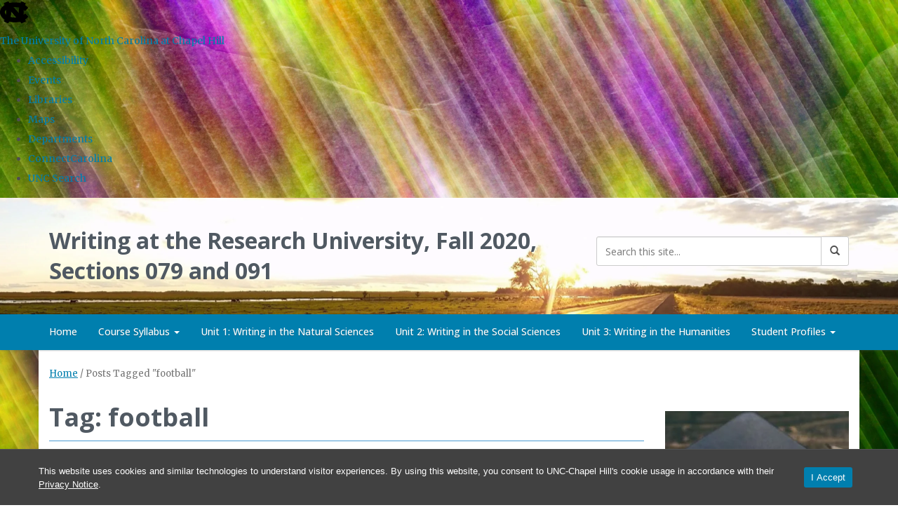

--- FILE ---
content_type: text/html; charset=UTF-8
request_url: https://engl105fa2020sec079.web.unc.edu/tag/football/
body_size: 26479
content:

<!DOCTYPE html>
<html class="no-js" lang="en-US">
<head>
  <meta charset="utf-8">
  <meta http-equiv="X-UA-Compatible" content="IE=edge"><script type="text/javascript">(window.NREUM||(NREUM={})).init={ajax:{deny_list:["bam.nr-data.net"]},feature_flags:["soft_nav"]};(window.NREUM||(NREUM={})).loader_config={licenseKey:"NRJS-41ab6c0deb8dca76781",applicationID:"809083771",browserID:"810134114"};;/*! For license information please see nr-loader-rum-1.308.0.min.js.LICENSE.txt */
(()=>{var e,t,r={163:(e,t,r)=>{"use strict";r.d(t,{j:()=>E});var n=r(384),i=r(1741);var a=r(2555);r(860).K7.genericEvents;const s="experimental.resources",o="register",c=e=>{if(!e||"string"!=typeof e)return!1;try{document.createDocumentFragment().querySelector(e)}catch{return!1}return!0};var d=r(2614),u=r(944),l=r(8122);const f="[data-nr-mask]",g=e=>(0,l.a)(e,(()=>{const e={feature_flags:[],experimental:{allow_registered_children:!1,resources:!1},mask_selector:"*",block_selector:"[data-nr-block]",mask_input_options:{color:!1,date:!1,"datetime-local":!1,email:!1,month:!1,number:!1,range:!1,search:!1,tel:!1,text:!1,time:!1,url:!1,week:!1,textarea:!1,select:!1,password:!0}};return{ajax:{deny_list:void 0,block_internal:!0,enabled:!0,autoStart:!0},api:{get allow_registered_children(){return e.feature_flags.includes(o)||e.experimental.allow_registered_children},set allow_registered_children(t){e.experimental.allow_registered_children=t},duplicate_registered_data:!1},browser_consent_mode:{enabled:!1},distributed_tracing:{enabled:void 0,exclude_newrelic_header:void 0,cors_use_newrelic_header:void 0,cors_use_tracecontext_headers:void 0,allowed_origins:void 0},get feature_flags(){return e.feature_flags},set feature_flags(t){e.feature_flags=t},generic_events:{enabled:!0,autoStart:!0},harvest:{interval:30},jserrors:{enabled:!0,autoStart:!0},logging:{enabled:!0,autoStart:!0},metrics:{enabled:!0,autoStart:!0},obfuscate:void 0,page_action:{enabled:!0},page_view_event:{enabled:!0,autoStart:!0},page_view_timing:{enabled:!0,autoStart:!0},performance:{capture_marks:!1,capture_measures:!1,capture_detail:!0,resources:{get enabled(){return e.feature_flags.includes(s)||e.experimental.resources},set enabled(t){e.experimental.resources=t},asset_types:[],first_party_domains:[],ignore_newrelic:!0}},privacy:{cookies_enabled:!0},proxy:{assets:void 0,beacon:void 0},session:{expiresMs:d.wk,inactiveMs:d.BB},session_replay:{autoStart:!0,enabled:!1,preload:!1,sampling_rate:10,error_sampling_rate:100,collect_fonts:!1,inline_images:!1,fix_stylesheets:!0,mask_all_inputs:!0,get mask_text_selector(){return e.mask_selector},set mask_text_selector(t){c(t)?e.mask_selector="".concat(t,",").concat(f):""===t||null===t?e.mask_selector=f:(0,u.R)(5,t)},get block_class(){return"nr-block"},get ignore_class(){return"nr-ignore"},get mask_text_class(){return"nr-mask"},get block_selector(){return e.block_selector},set block_selector(t){c(t)?e.block_selector+=",".concat(t):""!==t&&(0,u.R)(6,t)},get mask_input_options(){return e.mask_input_options},set mask_input_options(t){t&&"object"==typeof t?e.mask_input_options={...t,password:!0}:(0,u.R)(7,t)}},session_trace:{enabled:!0,autoStart:!0},soft_navigations:{enabled:!0,autoStart:!0},spa:{enabled:!0,autoStart:!0},ssl:void 0,user_actions:{enabled:!0,elementAttributes:["id","className","tagName","type"]}}})());var p=r(6154),m=r(9324);let h=0;const v={buildEnv:m.F3,distMethod:m.Xs,version:m.xv,originTime:p.WN},b={consented:!1},y={appMetadata:{},get consented(){return this.session?.state?.consent||b.consented},set consented(e){b.consented=e},customTransaction:void 0,denyList:void 0,disabled:!1,harvester:void 0,isolatedBacklog:!1,isRecording:!1,loaderType:void 0,maxBytes:3e4,obfuscator:void 0,onerror:void 0,ptid:void 0,releaseIds:{},session:void 0,timeKeeper:void 0,registeredEntities:[],jsAttributesMetadata:{bytes:0},get harvestCount(){return++h}},_=e=>{const t=(0,l.a)(e,y),r=Object.keys(v).reduce((e,t)=>(e[t]={value:v[t],writable:!1,configurable:!0,enumerable:!0},e),{});return Object.defineProperties(t,r)};var w=r(5701);const x=e=>{const t=e.startsWith("http");e+="/",r.p=t?e:"https://"+e};var R=r(7836),k=r(3241);const A={accountID:void 0,trustKey:void 0,agentID:void 0,licenseKey:void 0,applicationID:void 0,xpid:void 0},S=e=>(0,l.a)(e,A),T=new Set;function E(e,t={},r,s){let{init:o,info:c,loader_config:d,runtime:u={},exposed:l=!0}=t;if(!c){const e=(0,n.pV)();o=e.init,c=e.info,d=e.loader_config}e.init=g(o||{}),e.loader_config=S(d||{}),c.jsAttributes??={},p.bv&&(c.jsAttributes.isWorker=!0),e.info=(0,a.D)(c);const f=e.init,m=[c.beacon,c.errorBeacon];T.has(e.agentIdentifier)||(f.proxy.assets&&(x(f.proxy.assets),m.push(f.proxy.assets)),f.proxy.beacon&&m.push(f.proxy.beacon),e.beacons=[...m],function(e){const t=(0,n.pV)();Object.getOwnPropertyNames(i.W.prototype).forEach(r=>{const n=i.W.prototype[r];if("function"!=typeof n||"constructor"===n)return;let a=t[r];e[r]&&!1!==e.exposed&&"micro-agent"!==e.runtime?.loaderType&&(t[r]=(...t)=>{const n=e[r](...t);return a?a(...t):n})})}(e),(0,n.US)("activatedFeatures",w.B)),u.denyList=[...f.ajax.deny_list||[],...f.ajax.block_internal?m:[]],u.ptid=e.agentIdentifier,u.loaderType=r,e.runtime=_(u),T.has(e.agentIdentifier)||(e.ee=R.ee.get(e.agentIdentifier),e.exposed=l,(0,k.W)({agentIdentifier:e.agentIdentifier,drained:!!w.B?.[e.agentIdentifier],type:"lifecycle",name:"initialize",feature:void 0,data:e.config})),T.add(e.agentIdentifier)}},384:(e,t,r)=>{"use strict";r.d(t,{NT:()=>s,US:()=>u,Zm:()=>o,bQ:()=>d,dV:()=>c,pV:()=>l});var n=r(6154),i=r(1863),a=r(1910);const s={beacon:"bam.nr-data.net",errorBeacon:"bam.nr-data.net"};function o(){return n.gm.NREUM||(n.gm.NREUM={}),void 0===n.gm.newrelic&&(n.gm.newrelic=n.gm.NREUM),n.gm.NREUM}function c(){let e=o();return e.o||(e.o={ST:n.gm.setTimeout,SI:n.gm.setImmediate||n.gm.setInterval,CT:n.gm.clearTimeout,XHR:n.gm.XMLHttpRequest,REQ:n.gm.Request,EV:n.gm.Event,PR:n.gm.Promise,MO:n.gm.MutationObserver,FETCH:n.gm.fetch,WS:n.gm.WebSocket},(0,a.i)(...Object.values(e.o))),e}function d(e,t){let r=o();r.initializedAgents??={},t.initializedAt={ms:(0,i.t)(),date:new Date},r.initializedAgents[e]=t}function u(e,t){o()[e]=t}function l(){return function(){let e=o();const t=e.info||{};e.info={beacon:s.beacon,errorBeacon:s.errorBeacon,...t}}(),function(){let e=o();const t=e.init||{};e.init={...t}}(),c(),function(){let e=o();const t=e.loader_config||{};e.loader_config={...t}}(),o()}},782:(e,t,r)=>{"use strict";r.d(t,{T:()=>n});const n=r(860).K7.pageViewTiming},860:(e,t,r)=>{"use strict";r.d(t,{$J:()=>u,K7:()=>c,P3:()=>d,XX:()=>i,Yy:()=>o,df:()=>a,qY:()=>n,v4:()=>s});const n="events",i="jserrors",a="browser/blobs",s="rum",o="browser/logs",c={ajax:"ajax",genericEvents:"generic_events",jserrors:i,logging:"logging",metrics:"metrics",pageAction:"page_action",pageViewEvent:"page_view_event",pageViewTiming:"page_view_timing",sessionReplay:"session_replay",sessionTrace:"session_trace",softNav:"soft_navigations",spa:"spa"},d={[c.pageViewEvent]:1,[c.pageViewTiming]:2,[c.metrics]:3,[c.jserrors]:4,[c.spa]:5,[c.ajax]:6,[c.sessionTrace]:7,[c.softNav]:8,[c.sessionReplay]:9,[c.logging]:10,[c.genericEvents]:11},u={[c.pageViewEvent]:s,[c.pageViewTiming]:n,[c.ajax]:n,[c.spa]:n,[c.softNav]:n,[c.metrics]:i,[c.jserrors]:i,[c.sessionTrace]:a,[c.sessionReplay]:a,[c.logging]:o,[c.genericEvents]:"ins"}},944:(e,t,r)=>{"use strict";r.d(t,{R:()=>i});var n=r(3241);function i(e,t){"function"==typeof console.debug&&(console.debug("New Relic Warning: https://github.com/newrelic/newrelic-browser-agent/blob/main/docs/warning-codes.md#".concat(e),t),(0,n.W)({agentIdentifier:null,drained:null,type:"data",name:"warn",feature:"warn",data:{code:e,secondary:t}}))}},1687:(e,t,r)=>{"use strict";r.d(t,{Ak:()=>d,Ze:()=>f,x3:()=>u});var n=r(3241),i=r(7836),a=r(3606),s=r(860),o=r(2646);const c={};function d(e,t){const r={staged:!1,priority:s.P3[t]||0};l(e),c[e].get(t)||c[e].set(t,r)}function u(e,t){e&&c[e]&&(c[e].get(t)&&c[e].delete(t),p(e,t,!1),c[e].size&&g(e))}function l(e){if(!e)throw new Error("agentIdentifier required");c[e]||(c[e]=new Map)}function f(e="",t="feature",r=!1){if(l(e),!e||!c[e].get(t)||r)return p(e,t);c[e].get(t).staged=!0,g(e)}function g(e){const t=Array.from(c[e]);t.every(([e,t])=>t.staged)&&(t.sort((e,t)=>e[1].priority-t[1].priority),t.forEach(([t])=>{c[e].delete(t),p(e,t)}))}function p(e,t,r=!0){const s=e?i.ee.get(e):i.ee,c=a.i.handlers;if(!s.aborted&&s.backlog&&c){if((0,n.W)({agentIdentifier:e,type:"lifecycle",name:"drain",feature:t}),r){const e=s.backlog[t],r=c[t];if(r){for(let t=0;e&&t<e.length;++t)m(e[t],r);Object.entries(r).forEach(([e,t])=>{Object.values(t||{}).forEach(t=>{t[0]?.on&&t[0]?.context()instanceof o.y&&t[0].on(e,t[1])})})}}s.isolatedBacklog||delete c[t],s.backlog[t]=null,s.emit("drain-"+t,[])}}function m(e,t){var r=e[1];Object.values(t[r]||{}).forEach(t=>{var r=e[0];if(t[0]===r){var n=t[1],i=e[3],a=e[2];n.apply(i,a)}})}},1738:(e,t,r)=>{"use strict";r.d(t,{U:()=>g,Y:()=>f});var n=r(3241),i=r(9908),a=r(1863),s=r(944),o=r(5701),c=r(3969),d=r(8362),u=r(860),l=r(4261);function f(e,t,r,a){const f=a||r;!f||f[e]&&f[e]!==d.d.prototype[e]||(f[e]=function(){(0,i.p)(c.xV,["API/"+e+"/called"],void 0,u.K7.metrics,r.ee),(0,n.W)({agentIdentifier:r.agentIdentifier,drained:!!o.B?.[r.agentIdentifier],type:"data",name:"api",feature:l.Pl+e,data:{}});try{return t.apply(this,arguments)}catch(e){(0,s.R)(23,e)}})}function g(e,t,r,n,s){const o=e.info;null===r?delete o.jsAttributes[t]:o.jsAttributes[t]=r,(s||null===r)&&(0,i.p)(l.Pl+n,[(0,a.t)(),t,r],void 0,"session",e.ee)}},1741:(e,t,r)=>{"use strict";r.d(t,{W:()=>a});var n=r(944),i=r(4261);class a{#e(e,...t){if(this[e]!==a.prototype[e])return this[e](...t);(0,n.R)(35,e)}addPageAction(e,t){return this.#e(i.hG,e,t)}register(e){return this.#e(i.eY,e)}recordCustomEvent(e,t){return this.#e(i.fF,e,t)}setPageViewName(e,t){return this.#e(i.Fw,e,t)}setCustomAttribute(e,t,r){return this.#e(i.cD,e,t,r)}noticeError(e,t){return this.#e(i.o5,e,t)}setUserId(e,t=!1){return this.#e(i.Dl,e,t)}setApplicationVersion(e){return this.#e(i.nb,e)}setErrorHandler(e){return this.#e(i.bt,e)}addRelease(e,t){return this.#e(i.k6,e,t)}log(e,t){return this.#e(i.$9,e,t)}start(){return this.#e(i.d3)}finished(e){return this.#e(i.BL,e)}recordReplay(){return this.#e(i.CH)}pauseReplay(){return this.#e(i.Tb)}addToTrace(e){return this.#e(i.U2,e)}setCurrentRouteName(e){return this.#e(i.PA,e)}interaction(e){return this.#e(i.dT,e)}wrapLogger(e,t,r){return this.#e(i.Wb,e,t,r)}measure(e,t){return this.#e(i.V1,e,t)}consent(e){return this.#e(i.Pv,e)}}},1863:(e,t,r)=>{"use strict";function n(){return Math.floor(performance.now())}r.d(t,{t:()=>n})},1910:(e,t,r)=>{"use strict";r.d(t,{i:()=>a});var n=r(944);const i=new Map;function a(...e){return e.every(e=>{if(i.has(e))return i.get(e);const t="function"==typeof e?e.toString():"",r=t.includes("[native code]"),a=t.includes("nrWrapper");return r||a||(0,n.R)(64,e?.name||t),i.set(e,r),r})}},2555:(e,t,r)=>{"use strict";r.d(t,{D:()=>o,f:()=>s});var n=r(384),i=r(8122);const a={beacon:n.NT.beacon,errorBeacon:n.NT.errorBeacon,licenseKey:void 0,applicationID:void 0,sa:void 0,queueTime:void 0,applicationTime:void 0,ttGuid:void 0,user:void 0,account:void 0,product:void 0,extra:void 0,jsAttributes:{},userAttributes:void 0,atts:void 0,transactionName:void 0,tNamePlain:void 0};function s(e){try{return!!e.licenseKey&&!!e.errorBeacon&&!!e.applicationID}catch(e){return!1}}const o=e=>(0,i.a)(e,a)},2614:(e,t,r)=>{"use strict";r.d(t,{BB:()=>s,H3:()=>n,g:()=>d,iL:()=>c,tS:()=>o,uh:()=>i,wk:()=>a});const n="NRBA",i="SESSION",a=144e5,s=18e5,o={STARTED:"session-started",PAUSE:"session-pause",RESET:"session-reset",RESUME:"session-resume",UPDATE:"session-update"},c={SAME_TAB:"same-tab",CROSS_TAB:"cross-tab"},d={OFF:0,FULL:1,ERROR:2}},2646:(e,t,r)=>{"use strict";r.d(t,{y:()=>n});class n{constructor(e){this.contextId=e}}},2843:(e,t,r)=>{"use strict";r.d(t,{G:()=>a,u:()=>i});var n=r(3878);function i(e,t=!1,r,i){(0,n.DD)("visibilitychange",function(){if(t)return void("hidden"===document.visibilityState&&e());e(document.visibilityState)},r,i)}function a(e,t,r){(0,n.sp)("pagehide",e,t,r)}},3241:(e,t,r)=>{"use strict";r.d(t,{W:()=>a});var n=r(6154);const i="newrelic";function a(e={}){try{n.gm.dispatchEvent(new CustomEvent(i,{detail:e}))}catch(e){}}},3606:(e,t,r)=>{"use strict";r.d(t,{i:()=>a});var n=r(9908);a.on=s;var i=a.handlers={};function a(e,t,r,a){s(a||n.d,i,e,t,r)}function s(e,t,r,i,a){a||(a="feature"),e||(e=n.d);var s=t[a]=t[a]||{};(s[r]=s[r]||[]).push([e,i])}},3878:(e,t,r)=>{"use strict";function n(e,t){return{capture:e,passive:!1,signal:t}}function i(e,t,r=!1,i){window.addEventListener(e,t,n(r,i))}function a(e,t,r=!1,i){document.addEventListener(e,t,n(r,i))}r.d(t,{DD:()=>a,jT:()=>n,sp:()=>i})},3969:(e,t,r)=>{"use strict";r.d(t,{TZ:()=>n,XG:()=>o,rs:()=>i,xV:()=>s,z_:()=>a});const n=r(860).K7.metrics,i="sm",a="cm",s="storeSupportabilityMetrics",o="storeEventMetrics"},4234:(e,t,r)=>{"use strict";r.d(t,{W:()=>a});var n=r(7836),i=r(1687);class a{constructor(e,t){this.agentIdentifier=e,this.ee=n.ee.get(e),this.featureName=t,this.blocked=!1}deregisterDrain(){(0,i.x3)(this.agentIdentifier,this.featureName)}}},4261:(e,t,r)=>{"use strict";r.d(t,{$9:()=>d,BL:()=>o,CH:()=>g,Dl:()=>_,Fw:()=>y,PA:()=>h,Pl:()=>n,Pv:()=>k,Tb:()=>l,U2:()=>a,V1:()=>R,Wb:()=>x,bt:()=>b,cD:()=>v,d3:()=>w,dT:()=>c,eY:()=>p,fF:()=>f,hG:()=>i,k6:()=>s,nb:()=>m,o5:()=>u});const n="api-",i="addPageAction",a="addToTrace",s="addRelease",o="finished",c="interaction",d="log",u="noticeError",l="pauseReplay",f="recordCustomEvent",g="recordReplay",p="register",m="setApplicationVersion",h="setCurrentRouteName",v="setCustomAttribute",b="setErrorHandler",y="setPageViewName",_="setUserId",w="start",x="wrapLogger",R="measure",k="consent"},5289:(e,t,r)=>{"use strict";r.d(t,{GG:()=>s,Qr:()=>c,sB:()=>o});var n=r(3878),i=r(6389);function a(){return"undefined"==typeof document||"complete"===document.readyState}function s(e,t){if(a())return e();const r=(0,i.J)(e),s=setInterval(()=>{a()&&(clearInterval(s),r())},500);(0,n.sp)("load",r,t)}function o(e){if(a())return e();(0,n.DD)("DOMContentLoaded",e)}function c(e){if(a())return e();(0,n.sp)("popstate",e)}},5607:(e,t,r)=>{"use strict";r.d(t,{W:()=>n});const n=(0,r(9566).bz)()},5701:(e,t,r)=>{"use strict";r.d(t,{B:()=>a,t:()=>s});var n=r(3241);const i=new Set,a={};function s(e,t){const r=t.agentIdentifier;a[r]??={},e&&"object"==typeof e&&(i.has(r)||(t.ee.emit("rumresp",[e]),a[r]=e,i.add(r),(0,n.W)({agentIdentifier:r,loaded:!0,drained:!0,type:"lifecycle",name:"load",feature:void 0,data:e})))}},6154:(e,t,r)=>{"use strict";r.d(t,{OF:()=>c,RI:()=>i,WN:()=>u,bv:()=>a,eN:()=>l,gm:()=>s,mw:()=>o,sb:()=>d});var n=r(1863);const i="undefined"!=typeof window&&!!window.document,a="undefined"!=typeof WorkerGlobalScope&&("undefined"!=typeof self&&self instanceof WorkerGlobalScope&&self.navigator instanceof WorkerNavigator||"undefined"!=typeof globalThis&&globalThis instanceof WorkerGlobalScope&&globalThis.navigator instanceof WorkerNavigator),s=i?window:"undefined"!=typeof WorkerGlobalScope&&("undefined"!=typeof self&&self instanceof WorkerGlobalScope&&self||"undefined"!=typeof globalThis&&globalThis instanceof WorkerGlobalScope&&globalThis),o=Boolean("hidden"===s?.document?.visibilityState),c=/iPad|iPhone|iPod/.test(s.navigator?.userAgent),d=c&&"undefined"==typeof SharedWorker,u=((()=>{const e=s.navigator?.userAgent?.match(/Firefox[/\s](\d+\.\d+)/);Array.isArray(e)&&e.length>=2&&e[1]})(),Date.now()-(0,n.t)()),l=()=>"undefined"!=typeof PerformanceNavigationTiming&&s?.performance?.getEntriesByType("navigation")?.[0]?.responseStart},6389:(e,t,r)=>{"use strict";function n(e,t=500,r={}){const n=r?.leading||!1;let i;return(...r)=>{n&&void 0===i&&(e.apply(this,r),i=setTimeout(()=>{i=clearTimeout(i)},t)),n||(clearTimeout(i),i=setTimeout(()=>{e.apply(this,r)},t))}}function i(e){let t=!1;return(...r)=>{t||(t=!0,e.apply(this,r))}}r.d(t,{J:()=>i,s:()=>n})},6630:(e,t,r)=>{"use strict";r.d(t,{T:()=>n});const n=r(860).K7.pageViewEvent},7699:(e,t,r)=>{"use strict";r.d(t,{It:()=>a,KC:()=>o,No:()=>i,qh:()=>s});var n=r(860);const i=16e3,a=1e6,s="SESSION_ERROR",o={[n.K7.logging]:!0,[n.K7.genericEvents]:!1,[n.K7.jserrors]:!1,[n.K7.ajax]:!1}},7836:(e,t,r)=>{"use strict";r.d(t,{P:()=>o,ee:()=>c});var n=r(384),i=r(8990),a=r(2646),s=r(5607);const o="nr@context:".concat(s.W),c=function e(t,r){var n={},s={},u={},l=!1;try{l=16===r.length&&d.initializedAgents?.[r]?.runtime.isolatedBacklog}catch(e){}var f={on:p,addEventListener:p,removeEventListener:function(e,t){var r=n[e];if(!r)return;for(var i=0;i<r.length;i++)r[i]===t&&r.splice(i,1)},emit:function(e,r,n,i,a){!1!==a&&(a=!0);if(c.aborted&&!i)return;t&&a&&t.emit(e,r,n);var o=g(n);m(e).forEach(e=>{e.apply(o,r)});var d=v()[s[e]];d&&d.push([f,e,r,o]);return o},get:h,listeners:m,context:g,buffer:function(e,t){const r=v();if(t=t||"feature",f.aborted)return;Object.entries(e||{}).forEach(([e,n])=>{s[n]=t,t in r||(r[t]=[])})},abort:function(){f._aborted=!0,Object.keys(f.backlog).forEach(e=>{delete f.backlog[e]})},isBuffering:function(e){return!!v()[s[e]]},debugId:r,backlog:l?{}:t&&"object"==typeof t.backlog?t.backlog:{},isolatedBacklog:l};return Object.defineProperty(f,"aborted",{get:()=>{let e=f._aborted||!1;return e||(t&&(e=t.aborted),e)}}),f;function g(e){return e&&e instanceof a.y?e:e?(0,i.I)(e,o,()=>new a.y(o)):new a.y(o)}function p(e,t){n[e]=m(e).concat(t)}function m(e){return n[e]||[]}function h(t){return u[t]=u[t]||e(f,t)}function v(){return f.backlog}}(void 0,"globalEE"),d=(0,n.Zm)();d.ee||(d.ee=c)},8122:(e,t,r)=>{"use strict";r.d(t,{a:()=>i});var n=r(944);function i(e,t){try{if(!e||"object"!=typeof e)return(0,n.R)(3);if(!t||"object"!=typeof t)return(0,n.R)(4);const r=Object.create(Object.getPrototypeOf(t),Object.getOwnPropertyDescriptors(t)),a=0===Object.keys(r).length?e:r;for(let s in a)if(void 0!==e[s])try{if(null===e[s]){r[s]=null;continue}Array.isArray(e[s])&&Array.isArray(t[s])?r[s]=Array.from(new Set([...e[s],...t[s]])):"object"==typeof e[s]&&"object"==typeof t[s]?r[s]=i(e[s],t[s]):r[s]=e[s]}catch(e){r[s]||(0,n.R)(1,e)}return r}catch(e){(0,n.R)(2,e)}}},8362:(e,t,r)=>{"use strict";r.d(t,{d:()=>a});var n=r(9566),i=r(1741);class a extends i.W{agentIdentifier=(0,n.LA)(16)}},8374:(e,t,r)=>{r.nc=(()=>{try{return document?.currentScript?.nonce}catch(e){}return""})()},8990:(e,t,r)=>{"use strict";r.d(t,{I:()=>i});var n=Object.prototype.hasOwnProperty;function i(e,t,r){if(n.call(e,t))return e[t];var i=r();if(Object.defineProperty&&Object.keys)try{return Object.defineProperty(e,t,{value:i,writable:!0,enumerable:!1}),i}catch(e){}return e[t]=i,i}},9324:(e,t,r)=>{"use strict";r.d(t,{F3:()=>i,Xs:()=>a,xv:()=>n});const n="1.308.0",i="PROD",a="CDN"},9566:(e,t,r)=>{"use strict";r.d(t,{LA:()=>o,bz:()=>s});var n=r(6154);const i="xxxxxxxx-xxxx-4xxx-yxxx-xxxxxxxxxxxx";function a(e,t){return e?15&e[t]:16*Math.random()|0}function s(){const e=n.gm?.crypto||n.gm?.msCrypto;let t,r=0;return e&&e.getRandomValues&&(t=e.getRandomValues(new Uint8Array(30))),i.split("").map(e=>"x"===e?a(t,r++).toString(16):"y"===e?(3&a()|8).toString(16):e).join("")}function o(e){const t=n.gm?.crypto||n.gm?.msCrypto;let r,i=0;t&&t.getRandomValues&&(r=t.getRandomValues(new Uint8Array(e)));const s=[];for(var o=0;o<e;o++)s.push(a(r,i++).toString(16));return s.join("")}},9908:(e,t,r)=>{"use strict";r.d(t,{d:()=>n,p:()=>i});var n=r(7836).ee.get("handle");function i(e,t,r,i,a){a?(a.buffer([e],i),a.emit(e,t,r)):(n.buffer([e],i),n.emit(e,t,r))}}},n={};function i(e){var t=n[e];if(void 0!==t)return t.exports;var a=n[e]={exports:{}};return r[e](a,a.exports,i),a.exports}i.m=r,i.d=(e,t)=>{for(var r in t)i.o(t,r)&&!i.o(e,r)&&Object.defineProperty(e,r,{enumerable:!0,get:t[r]})},i.f={},i.e=e=>Promise.all(Object.keys(i.f).reduce((t,r)=>(i.f[r](e,t),t),[])),i.u=e=>"nr-rum-1.308.0.min.js",i.o=(e,t)=>Object.prototype.hasOwnProperty.call(e,t),e={},t="NRBA-1.308.0.PROD:",i.l=(r,n,a,s)=>{if(e[r])e[r].push(n);else{var o,c;if(void 0!==a)for(var d=document.getElementsByTagName("script"),u=0;u<d.length;u++){var l=d[u];if(l.getAttribute("src")==r||l.getAttribute("data-webpack")==t+a){o=l;break}}if(!o){c=!0;var f={296:"sha512-+MIMDsOcckGXa1EdWHqFNv7P+JUkd5kQwCBr3KE6uCvnsBNUrdSt4a/3/L4j4TxtnaMNjHpza2/erNQbpacJQA=="};(o=document.createElement("script")).charset="utf-8",i.nc&&o.setAttribute("nonce",i.nc),o.setAttribute("data-webpack",t+a),o.src=r,0!==o.src.indexOf(window.location.origin+"/")&&(o.crossOrigin="anonymous"),f[s]&&(o.integrity=f[s])}e[r]=[n];var g=(t,n)=>{o.onerror=o.onload=null,clearTimeout(p);var i=e[r];if(delete e[r],o.parentNode&&o.parentNode.removeChild(o),i&&i.forEach(e=>e(n)),t)return t(n)},p=setTimeout(g.bind(null,void 0,{type:"timeout",target:o}),12e4);o.onerror=g.bind(null,o.onerror),o.onload=g.bind(null,o.onload),c&&document.head.appendChild(o)}},i.r=e=>{"undefined"!=typeof Symbol&&Symbol.toStringTag&&Object.defineProperty(e,Symbol.toStringTag,{value:"Module"}),Object.defineProperty(e,"__esModule",{value:!0})},i.p="https://js-agent.newrelic.com/",(()=>{var e={374:0,840:0};i.f.j=(t,r)=>{var n=i.o(e,t)?e[t]:void 0;if(0!==n)if(n)r.push(n[2]);else{var a=new Promise((r,i)=>n=e[t]=[r,i]);r.push(n[2]=a);var s=i.p+i.u(t),o=new Error;i.l(s,r=>{if(i.o(e,t)&&(0!==(n=e[t])&&(e[t]=void 0),n)){var a=r&&("load"===r.type?"missing":r.type),s=r&&r.target&&r.target.src;o.message="Loading chunk "+t+" failed: ("+a+": "+s+")",o.name="ChunkLoadError",o.type=a,o.request=s,n[1](o)}},"chunk-"+t,t)}};var t=(t,r)=>{var n,a,[s,o,c]=r,d=0;if(s.some(t=>0!==e[t])){for(n in o)i.o(o,n)&&(i.m[n]=o[n]);if(c)c(i)}for(t&&t(r);d<s.length;d++)a=s[d],i.o(e,a)&&e[a]&&e[a][0](),e[a]=0},r=self["webpackChunk:NRBA-1.308.0.PROD"]=self["webpackChunk:NRBA-1.308.0.PROD"]||[];r.forEach(t.bind(null,0)),r.push=t.bind(null,r.push.bind(r))})(),(()=>{"use strict";i(8374);var e=i(8362),t=i(860);const r=Object.values(t.K7);var n=i(163);var a=i(9908),s=i(1863),o=i(4261),c=i(1738);var d=i(1687),u=i(4234),l=i(5289),f=i(6154),g=i(944),p=i(384);const m=e=>f.RI&&!0===e?.privacy.cookies_enabled;function h(e){return!!(0,p.dV)().o.MO&&m(e)&&!0===e?.session_trace.enabled}var v=i(6389),b=i(7699);class y extends u.W{constructor(e,t){super(e.agentIdentifier,t),this.agentRef=e,this.abortHandler=void 0,this.featAggregate=void 0,this.loadedSuccessfully=void 0,this.onAggregateImported=new Promise(e=>{this.loadedSuccessfully=e}),this.deferred=Promise.resolve(),!1===e.init[this.featureName].autoStart?this.deferred=new Promise((t,r)=>{this.ee.on("manual-start-all",(0,v.J)(()=>{(0,d.Ak)(e.agentIdentifier,this.featureName),t()}))}):(0,d.Ak)(e.agentIdentifier,t)}importAggregator(e,t,r={}){if(this.featAggregate)return;const n=async()=>{let n;await this.deferred;try{if(m(e.init)){const{setupAgentSession:t}=await i.e(296).then(i.bind(i,3305));n=t(e)}}catch(e){(0,g.R)(20,e),this.ee.emit("internal-error",[e]),(0,a.p)(b.qh,[e],void 0,this.featureName,this.ee)}try{if(!this.#t(this.featureName,n,e.init))return(0,d.Ze)(this.agentIdentifier,this.featureName),void this.loadedSuccessfully(!1);const{Aggregate:i}=await t();this.featAggregate=new i(e,r),e.runtime.harvester.initializedAggregates.push(this.featAggregate),this.loadedSuccessfully(!0)}catch(e){(0,g.R)(34,e),this.abortHandler?.(),(0,d.Ze)(this.agentIdentifier,this.featureName,!0),this.loadedSuccessfully(!1),this.ee&&this.ee.abort()}};f.RI?(0,l.GG)(()=>n(),!0):n()}#t(e,r,n){if(this.blocked)return!1;switch(e){case t.K7.sessionReplay:return h(n)&&!!r;case t.K7.sessionTrace:return!!r;default:return!0}}}var _=i(6630),w=i(2614),x=i(3241);class R extends y{static featureName=_.T;constructor(e){var t;super(e,_.T),this.setupInspectionEvents(e.agentIdentifier),t=e,(0,c.Y)(o.Fw,function(e,r){"string"==typeof e&&("/"!==e.charAt(0)&&(e="/"+e),t.runtime.customTransaction=(r||"http://custom.transaction")+e,(0,a.p)(o.Pl+o.Fw,[(0,s.t)()],void 0,void 0,t.ee))},t),this.importAggregator(e,()=>i.e(296).then(i.bind(i,3943)))}setupInspectionEvents(e){const t=(t,r)=>{t&&(0,x.W)({agentIdentifier:e,timeStamp:t.timeStamp,loaded:"complete"===t.target.readyState,type:"window",name:r,data:t.target.location+""})};(0,l.sB)(e=>{t(e,"DOMContentLoaded")}),(0,l.GG)(e=>{t(e,"load")}),(0,l.Qr)(e=>{t(e,"navigate")}),this.ee.on(w.tS.UPDATE,(t,r)=>{(0,x.W)({agentIdentifier:e,type:"lifecycle",name:"session",data:r})})}}class k extends e.d{constructor(e){var t;(super(),f.gm)?(this.features={},(0,p.bQ)(this.agentIdentifier,this),this.desiredFeatures=new Set(e.features||[]),this.desiredFeatures.add(R),(0,n.j)(this,e,e.loaderType||"agent"),t=this,(0,c.Y)(o.cD,function(e,r,n=!1){if("string"==typeof e){if(["string","number","boolean"].includes(typeof r)||null===r)return(0,c.U)(t,e,r,o.cD,n);(0,g.R)(40,typeof r)}else(0,g.R)(39,typeof e)},t),function(e){(0,c.Y)(o.Dl,function(t,r=!1){if("string"!=typeof t&&null!==t)return void(0,g.R)(41,typeof t);const n=e.info.jsAttributes["enduser.id"];r&&null!=n&&n!==t?(0,a.p)(o.Pl+"setUserIdAndResetSession",[t],void 0,"session",e.ee):(0,c.U)(e,"enduser.id",t,o.Dl,!0)},e)}(this),function(e){(0,c.Y)(o.nb,function(t){if("string"==typeof t||null===t)return(0,c.U)(e,"application.version",t,o.nb,!1);(0,g.R)(42,typeof t)},e)}(this),function(e){(0,c.Y)(o.d3,function(){e.ee.emit("manual-start-all")},e)}(this),function(e){(0,c.Y)(o.Pv,function(t=!0){if("boolean"==typeof t){if((0,a.p)(o.Pl+o.Pv,[t],void 0,"session",e.ee),e.runtime.consented=t,t){const t=e.features.page_view_event;t.onAggregateImported.then(e=>{const r=t.featAggregate;e&&!r.sentRum&&r.sendRum()})}}else(0,g.R)(65,typeof t)},e)}(this),this.run()):(0,g.R)(21)}get config(){return{info:this.info,init:this.init,loader_config:this.loader_config,runtime:this.runtime}}get api(){return this}run(){try{const e=function(e){const t={};return r.forEach(r=>{t[r]=!!e[r]?.enabled}),t}(this.init),n=[...this.desiredFeatures];n.sort((e,r)=>t.P3[e.featureName]-t.P3[r.featureName]),n.forEach(r=>{if(!e[r.featureName]&&r.featureName!==t.K7.pageViewEvent)return;if(r.featureName===t.K7.spa)return void(0,g.R)(67);const n=function(e){switch(e){case t.K7.ajax:return[t.K7.jserrors];case t.K7.sessionTrace:return[t.K7.ajax,t.K7.pageViewEvent];case t.K7.sessionReplay:return[t.K7.sessionTrace];case t.K7.pageViewTiming:return[t.K7.pageViewEvent];default:return[]}}(r.featureName).filter(e=>!(e in this.features));n.length>0&&(0,g.R)(36,{targetFeature:r.featureName,missingDependencies:n}),this.features[r.featureName]=new r(this)})}catch(e){(0,g.R)(22,e);for(const e in this.features)this.features[e].abortHandler?.();const t=(0,p.Zm)();delete t.initializedAgents[this.agentIdentifier]?.features,delete this.sharedAggregator;return t.ee.get(this.agentIdentifier).abort(),!1}}}var A=i(2843),S=i(782);class T extends y{static featureName=S.T;constructor(e){super(e,S.T),f.RI&&((0,A.u)(()=>(0,a.p)("docHidden",[(0,s.t)()],void 0,S.T,this.ee),!0),(0,A.G)(()=>(0,a.p)("winPagehide",[(0,s.t)()],void 0,S.T,this.ee)),this.importAggregator(e,()=>i.e(296).then(i.bind(i,2117))))}}var E=i(3969);class I extends y{static featureName=E.TZ;constructor(e){super(e,E.TZ),f.RI&&document.addEventListener("securitypolicyviolation",e=>{(0,a.p)(E.xV,["Generic/CSPViolation/Detected"],void 0,this.featureName,this.ee)}),this.importAggregator(e,()=>i.e(296).then(i.bind(i,9623)))}}new k({features:[R,T,I],loaderType:"lite"})})()})();</script>
  <title>football | Writing at the Research University, Fall 2020, Sections 079 and 091</title>
  <meta name="viewport" content="width=device-width, initial-scale=1">

  <meta name='robots' content='max-image-preview:large' />
	<style>img:is([sizes="auto" i], [sizes^="auto," i]) { contain-intrinsic-size: 3000px 1500px }</style>
	<link rel='dns-prefetch' href='//engl105fa2020sec079.web.unc.edu' />
<link rel='dns-prefetch' href='//cdn.jsdelivr.net' />
<script type="text/javascript">
/* <![CDATA[ */
window._wpemojiSettings = {"baseUrl":"https:\/\/s.w.org\/images\/core\/emoji\/16.0.1\/72x72\/","ext":".png","svgUrl":"https:\/\/s.w.org\/images\/core\/emoji\/16.0.1\/svg\/","svgExt":".svg","source":{"concatemoji":"https:\/\/engl105fa2020sec079.web.unc.edu\/wp-includes\/js\/wp-emoji-release.min.js?ver=6.8.3"}};
/*! This file is auto-generated */
!function(s,n){var o,i,e;function c(e){try{var t={supportTests:e,timestamp:(new Date).valueOf()};sessionStorage.setItem(o,JSON.stringify(t))}catch(e){}}function p(e,t,n){e.clearRect(0,0,e.canvas.width,e.canvas.height),e.fillText(t,0,0);var t=new Uint32Array(e.getImageData(0,0,e.canvas.width,e.canvas.height).data),a=(e.clearRect(0,0,e.canvas.width,e.canvas.height),e.fillText(n,0,0),new Uint32Array(e.getImageData(0,0,e.canvas.width,e.canvas.height).data));return t.every(function(e,t){return e===a[t]})}function u(e,t){e.clearRect(0,0,e.canvas.width,e.canvas.height),e.fillText(t,0,0);for(var n=e.getImageData(16,16,1,1),a=0;a<n.data.length;a++)if(0!==n.data[a])return!1;return!0}function f(e,t,n,a){switch(t){case"flag":return n(e,"\ud83c\udff3\ufe0f\u200d\u26a7\ufe0f","\ud83c\udff3\ufe0f\u200b\u26a7\ufe0f")?!1:!n(e,"\ud83c\udde8\ud83c\uddf6","\ud83c\udde8\u200b\ud83c\uddf6")&&!n(e,"\ud83c\udff4\udb40\udc67\udb40\udc62\udb40\udc65\udb40\udc6e\udb40\udc67\udb40\udc7f","\ud83c\udff4\u200b\udb40\udc67\u200b\udb40\udc62\u200b\udb40\udc65\u200b\udb40\udc6e\u200b\udb40\udc67\u200b\udb40\udc7f");case"emoji":return!a(e,"\ud83e\udedf")}return!1}function g(e,t,n,a){var r="undefined"!=typeof WorkerGlobalScope&&self instanceof WorkerGlobalScope?new OffscreenCanvas(300,150):s.createElement("canvas"),o=r.getContext("2d",{willReadFrequently:!0}),i=(o.textBaseline="top",o.font="600 32px Arial",{});return e.forEach(function(e){i[e]=t(o,e,n,a)}),i}function t(e){var t=s.createElement("script");t.src=e,t.defer=!0,s.head.appendChild(t)}"undefined"!=typeof Promise&&(o="wpEmojiSettingsSupports",i=["flag","emoji"],n.supports={everything:!0,everythingExceptFlag:!0},e=new Promise(function(e){s.addEventListener("DOMContentLoaded",e,{once:!0})}),new Promise(function(t){var n=function(){try{var e=JSON.parse(sessionStorage.getItem(o));if("object"==typeof e&&"number"==typeof e.timestamp&&(new Date).valueOf()<e.timestamp+604800&&"object"==typeof e.supportTests)return e.supportTests}catch(e){}return null}();if(!n){if("undefined"!=typeof Worker&&"undefined"!=typeof OffscreenCanvas&&"undefined"!=typeof URL&&URL.createObjectURL&&"undefined"!=typeof Blob)try{var e="postMessage("+g.toString()+"("+[JSON.stringify(i),f.toString(),p.toString(),u.toString()].join(",")+"));",a=new Blob([e],{type:"text/javascript"}),r=new Worker(URL.createObjectURL(a),{name:"wpTestEmojiSupports"});return void(r.onmessage=function(e){c(n=e.data),r.terminate(),t(n)})}catch(e){}c(n=g(i,f,p,u))}t(n)}).then(function(e){for(var t in e)n.supports[t]=e[t],n.supports.everything=n.supports.everything&&n.supports[t],"flag"!==t&&(n.supports.everythingExceptFlag=n.supports.everythingExceptFlag&&n.supports[t]);n.supports.everythingExceptFlag=n.supports.everythingExceptFlag&&!n.supports.flag,n.DOMReady=!1,n.readyCallback=function(){n.DOMReady=!0}}).then(function(){return e}).then(function(){var e;n.supports.everything||(n.readyCallback(),(e=n.source||{}).concatemoji?t(e.concatemoji):e.wpemoji&&e.twemoji&&(t(e.twemoji),t(e.wpemoji)))}))}((window,document),window._wpemojiSettings);
/* ]]> */
</script>
<link rel="stylesheet" href="https://engl105fa2020sec079.web.unc.edu/wp-content/plugins/unc-cookie-banner/./dist/cookie-banner.css?ver=22447759e5dd5bf1c282">
<style id='wp-emoji-styles-inline-css' type='text/css'>

	img.wp-smiley, img.emoji {
		display: inline !important;
		border: none !important;
		box-shadow: none !important;
		height: 1em !important;
		width: 1em !important;
		margin: 0 0.07em !important;
		vertical-align: -0.1em !important;
		background: none !important;
		padding: 0 !important;
	}
</style>
<link rel="stylesheet" href="https://engl105fa2020sec079.web.unc.edu/wp-includes/css/dist/block-library/style.min.css?ver=6.8.3">
<style id='classic-theme-styles-inline-css' type='text/css'>
/*! This file is auto-generated */
.wp-block-button__link{color:#fff;background-color:#32373c;border-radius:9999px;box-shadow:none;text-decoration:none;padding:calc(.667em + 2px) calc(1.333em + 2px);font-size:1.125em}.wp-block-file__button{background:#32373c;color:#fff;text-decoration:none}
</style>
<link rel="stylesheet" href="https://engl105fa2020sec079.web.unc.edu/wp-content/plugins/unc-utility-bar/blocks/utility-bar/build/utility-bar-block.css?ver=1.0.0">
<style id='global-styles-inline-css' type='text/css'>
:root{--wp--preset--aspect-ratio--square: 1;--wp--preset--aspect-ratio--4-3: 4/3;--wp--preset--aspect-ratio--3-4: 3/4;--wp--preset--aspect-ratio--3-2: 3/2;--wp--preset--aspect-ratio--2-3: 2/3;--wp--preset--aspect-ratio--16-9: 16/9;--wp--preset--aspect-ratio--9-16: 9/16;--wp--preset--color--black: #000000;--wp--preset--color--cyan-bluish-gray: #abb8c3;--wp--preset--color--white: #ffffff;--wp--preset--color--pale-pink: #f78da7;--wp--preset--color--vivid-red: #cf2e2e;--wp--preset--color--luminous-vivid-orange: #ff6900;--wp--preset--color--luminous-vivid-amber: #fcb900;--wp--preset--color--light-green-cyan: #7bdcb5;--wp--preset--color--vivid-green-cyan: #00d084;--wp--preset--color--pale-cyan-blue: #8ed1fc;--wp--preset--color--vivid-cyan-blue: #0693e3;--wp--preset--color--vivid-purple: #9b51e0;--wp--preset--gradient--vivid-cyan-blue-to-vivid-purple: linear-gradient(135deg,rgba(6,147,227,1) 0%,rgb(155,81,224) 100%);--wp--preset--gradient--light-green-cyan-to-vivid-green-cyan: linear-gradient(135deg,rgb(122,220,180) 0%,rgb(0,208,130) 100%);--wp--preset--gradient--luminous-vivid-amber-to-luminous-vivid-orange: linear-gradient(135deg,rgba(252,185,0,1) 0%,rgba(255,105,0,1) 100%);--wp--preset--gradient--luminous-vivid-orange-to-vivid-red: linear-gradient(135deg,rgba(255,105,0,1) 0%,rgb(207,46,46) 100%);--wp--preset--gradient--very-light-gray-to-cyan-bluish-gray: linear-gradient(135deg,rgb(238,238,238) 0%,rgb(169,184,195) 100%);--wp--preset--gradient--cool-to-warm-spectrum: linear-gradient(135deg,rgb(74,234,220) 0%,rgb(151,120,209) 20%,rgb(207,42,186) 40%,rgb(238,44,130) 60%,rgb(251,105,98) 80%,rgb(254,248,76) 100%);--wp--preset--gradient--blush-light-purple: linear-gradient(135deg,rgb(255,206,236) 0%,rgb(152,150,240) 100%);--wp--preset--gradient--blush-bordeaux: linear-gradient(135deg,rgb(254,205,165) 0%,rgb(254,45,45) 50%,rgb(107,0,62) 100%);--wp--preset--gradient--luminous-dusk: linear-gradient(135deg,rgb(255,203,112) 0%,rgb(199,81,192) 50%,rgb(65,88,208) 100%);--wp--preset--gradient--pale-ocean: linear-gradient(135deg,rgb(255,245,203) 0%,rgb(182,227,212) 50%,rgb(51,167,181) 100%);--wp--preset--gradient--electric-grass: linear-gradient(135deg,rgb(202,248,128) 0%,rgb(113,206,126) 100%);--wp--preset--gradient--midnight: linear-gradient(135deg,rgb(2,3,129) 0%,rgb(40,116,252) 100%);--wp--preset--font-size--small: 13px;--wp--preset--font-size--medium: 20px;--wp--preset--font-size--large: 36px;--wp--preset--font-size--x-large: 42px;--wp--preset--spacing--20: 0.44rem;--wp--preset--spacing--30: 0.67rem;--wp--preset--spacing--40: 1rem;--wp--preset--spacing--50: 1.5rem;--wp--preset--spacing--60: 2.25rem;--wp--preset--spacing--70: 3.38rem;--wp--preset--spacing--80: 5.06rem;--wp--preset--shadow--natural: 6px 6px 9px rgba(0, 0, 0, 0.2);--wp--preset--shadow--deep: 12px 12px 50px rgba(0, 0, 0, 0.4);--wp--preset--shadow--sharp: 6px 6px 0px rgba(0, 0, 0, 0.2);--wp--preset--shadow--outlined: 6px 6px 0px -3px rgba(255, 255, 255, 1), 6px 6px rgba(0, 0, 0, 1);--wp--preset--shadow--crisp: 6px 6px 0px rgba(0, 0, 0, 1);}:where(.is-layout-flex){gap: 0.5em;}:where(.is-layout-grid){gap: 0.5em;}body .is-layout-flex{display: flex;}.is-layout-flex{flex-wrap: wrap;align-items: center;}.is-layout-flex > :is(*, div){margin: 0;}body .is-layout-grid{display: grid;}.is-layout-grid > :is(*, div){margin: 0;}:where(.wp-block-columns.is-layout-flex){gap: 2em;}:where(.wp-block-columns.is-layout-grid){gap: 2em;}:where(.wp-block-post-template.is-layout-flex){gap: 1.25em;}:where(.wp-block-post-template.is-layout-grid){gap: 1.25em;}.has-black-color{color: var(--wp--preset--color--black) !important;}.has-cyan-bluish-gray-color{color: var(--wp--preset--color--cyan-bluish-gray) !important;}.has-white-color{color: var(--wp--preset--color--white) !important;}.has-pale-pink-color{color: var(--wp--preset--color--pale-pink) !important;}.has-vivid-red-color{color: var(--wp--preset--color--vivid-red) !important;}.has-luminous-vivid-orange-color{color: var(--wp--preset--color--luminous-vivid-orange) !important;}.has-luminous-vivid-amber-color{color: var(--wp--preset--color--luminous-vivid-amber) !important;}.has-light-green-cyan-color{color: var(--wp--preset--color--light-green-cyan) !important;}.has-vivid-green-cyan-color{color: var(--wp--preset--color--vivid-green-cyan) !important;}.has-pale-cyan-blue-color{color: var(--wp--preset--color--pale-cyan-blue) !important;}.has-vivid-cyan-blue-color{color: var(--wp--preset--color--vivid-cyan-blue) !important;}.has-vivid-purple-color{color: var(--wp--preset--color--vivid-purple) !important;}.has-black-background-color{background-color: var(--wp--preset--color--black) !important;}.has-cyan-bluish-gray-background-color{background-color: var(--wp--preset--color--cyan-bluish-gray) !important;}.has-white-background-color{background-color: var(--wp--preset--color--white) !important;}.has-pale-pink-background-color{background-color: var(--wp--preset--color--pale-pink) !important;}.has-vivid-red-background-color{background-color: var(--wp--preset--color--vivid-red) !important;}.has-luminous-vivid-orange-background-color{background-color: var(--wp--preset--color--luminous-vivid-orange) !important;}.has-luminous-vivid-amber-background-color{background-color: var(--wp--preset--color--luminous-vivid-amber) !important;}.has-light-green-cyan-background-color{background-color: var(--wp--preset--color--light-green-cyan) !important;}.has-vivid-green-cyan-background-color{background-color: var(--wp--preset--color--vivid-green-cyan) !important;}.has-pale-cyan-blue-background-color{background-color: var(--wp--preset--color--pale-cyan-blue) !important;}.has-vivid-cyan-blue-background-color{background-color: var(--wp--preset--color--vivid-cyan-blue) !important;}.has-vivid-purple-background-color{background-color: var(--wp--preset--color--vivid-purple) !important;}.has-black-border-color{border-color: var(--wp--preset--color--black) !important;}.has-cyan-bluish-gray-border-color{border-color: var(--wp--preset--color--cyan-bluish-gray) !important;}.has-white-border-color{border-color: var(--wp--preset--color--white) !important;}.has-pale-pink-border-color{border-color: var(--wp--preset--color--pale-pink) !important;}.has-vivid-red-border-color{border-color: var(--wp--preset--color--vivid-red) !important;}.has-luminous-vivid-orange-border-color{border-color: var(--wp--preset--color--luminous-vivid-orange) !important;}.has-luminous-vivid-amber-border-color{border-color: var(--wp--preset--color--luminous-vivid-amber) !important;}.has-light-green-cyan-border-color{border-color: var(--wp--preset--color--light-green-cyan) !important;}.has-vivid-green-cyan-border-color{border-color: var(--wp--preset--color--vivid-green-cyan) !important;}.has-pale-cyan-blue-border-color{border-color: var(--wp--preset--color--pale-cyan-blue) !important;}.has-vivid-cyan-blue-border-color{border-color: var(--wp--preset--color--vivid-cyan-blue) !important;}.has-vivid-purple-border-color{border-color: var(--wp--preset--color--vivid-purple) !important;}.has-vivid-cyan-blue-to-vivid-purple-gradient-background{background: var(--wp--preset--gradient--vivid-cyan-blue-to-vivid-purple) !important;}.has-light-green-cyan-to-vivid-green-cyan-gradient-background{background: var(--wp--preset--gradient--light-green-cyan-to-vivid-green-cyan) !important;}.has-luminous-vivid-amber-to-luminous-vivid-orange-gradient-background{background: var(--wp--preset--gradient--luminous-vivid-amber-to-luminous-vivid-orange) !important;}.has-luminous-vivid-orange-to-vivid-red-gradient-background{background: var(--wp--preset--gradient--luminous-vivid-orange-to-vivid-red) !important;}.has-very-light-gray-to-cyan-bluish-gray-gradient-background{background: var(--wp--preset--gradient--very-light-gray-to-cyan-bluish-gray) !important;}.has-cool-to-warm-spectrum-gradient-background{background: var(--wp--preset--gradient--cool-to-warm-spectrum) !important;}.has-blush-light-purple-gradient-background{background: var(--wp--preset--gradient--blush-light-purple) !important;}.has-blush-bordeaux-gradient-background{background: var(--wp--preset--gradient--blush-bordeaux) !important;}.has-luminous-dusk-gradient-background{background: var(--wp--preset--gradient--luminous-dusk) !important;}.has-pale-ocean-gradient-background{background: var(--wp--preset--gradient--pale-ocean) !important;}.has-electric-grass-gradient-background{background: var(--wp--preset--gradient--electric-grass) !important;}.has-midnight-gradient-background{background: var(--wp--preset--gradient--midnight) !important;}.has-small-font-size{font-size: var(--wp--preset--font-size--small) !important;}.has-medium-font-size{font-size: var(--wp--preset--font-size--medium) !important;}.has-large-font-size{font-size: var(--wp--preset--font-size--large) !important;}.has-x-large-font-size{font-size: var(--wp--preset--font-size--x-large) !important;}
:where(.wp-block-post-template.is-layout-flex){gap: 1.25em;}:where(.wp-block-post-template.is-layout-grid){gap: 1.25em;}
:where(.wp-block-columns.is-layout-flex){gap: 2em;}:where(.wp-block-columns.is-layout-grid){gap: 2em;}
:root :where(.wp-block-pullquote){font-size: 1.5em;line-height: 1.6;}
</style>
<link rel="stylesheet" href="https://engl105fa2020sec079.web.unc.edu/wp-content/plugins/unc-utility-bar/build/frontend/index.css?ver=2.2.0">
<link rel="stylesheet" href="https://engl105fa2020sec079.web.unc.edu/wp-content/themes/heelium/assets/css/main.min.css?ver=7af659d35378982f7eab7fc233bca296">
<style id='roots_main-inline-css' type='text/css'>

body{
background-color:#ffffff;
background-image: url(https://engl105fa2020sec079.web.unc.edu/wp-content/uploads/sites/22690/2016/02/diagonal_rainbow-scaled.jpg);
background-attachment: fixed;
background-size: cover;
}
.abovefold {
background-color:#ffffff;
background-image: url(https://engl105fa2020sec079.web.unc.edu/wp-content/uploads/sites/22690/2016/02/20151012_173825-Copy-scaled.jpg);
background-size: cover;
background-repeat: no-repeat;
background-position: center;
width: 100%;
}
.abovefold a{color:#505962;}
</style>
<link rel="stylesheet" href="https://engl105fa2020sec079.web.unc.edu/wp-content/themes/heelium-web/style.css">
<script type="text/javascript" src="https://engl105fa2020sec079.web.unc.edu/wp-includes/js/jquery/jquery.min.js?ver=3.7.1" id="jquery-core-js"></script>
<script type="text/javascript" src="https://engl105fa2020sec079.web.unc.edu/wp-includes/js/jquery/jquery-migrate.min.js?ver=3.4.1" id="jquery-migrate-js"></script>
<script type="text/javascript" src="https://cdn.jsdelivr.net/npm/container-query-polyfill@1/dist/container-query-polyfill.modern.js?ver=2.2.0" id="container-query-polyfill-js"></script>
<script type="text/javascript" src="https://engl105fa2020sec079.web.unc.edu/wp-content/themes/heelium/assets/js/vendor/modernizr-2.7.0.min.js" id="modernizr-js"></script>
<link rel="https://api.w.org/" href="https://engl105fa2020sec079.web.unc.edu/wp-json/" /><link rel="alternate" title="JSON" type="application/json" href="https://engl105fa2020sec079.web.unc.edu/wp-json/wp/v2/tags/42399" />	<style>
	#wp-admin-bar-asu_support_enabled {
		background-color: #E00000!important;
	}
	</style>
    <style type="text/css">

        .bg-primary, .nav-pills>li.active>a, .nav-pills>li.active>a:hover, .nav-pills>li.active>a:focus, .label-primary, .nav-tabs li a:hover{
            background-color: #4b9cd3;
		}
		.btn-primary {
			background-color: #007fae;
		}
		.dropdown-menu>li>a:hover, .dropdown-menu>li>a:focus{
			background-color: #007fae;
		}
        .panel-primary {
            border-color: #4b9cd3;
        }
        .btn-primary.disabled, .btn-primary[disabled], fieldset[disabled] .btn-primary, .btn-primary.disabled:hover, .btn-primary[disabled]:hover, fieldset[disabled] .btn-primary:hover, .btn-primary.disabled:focus, .btn-primary[disabled]:focus, fieldset[disabled] .btn-primary:focus, .btn-primary.disabled:active, .btn-primary[disabled]:active, fieldset[disabled] .btn-primary:active, .btn-primary.disabled.active, .btn-primary[disabled].active, fieldset[disabled] .btn-primary.active, .progress-bar, .pagination>.active>a, .pagination>.active>span, .pagination>.active>a:hover, .pagination>.active>span:hover, .pagination>.active>a:focus, .pagination>.active>span:focus, a.list-group-item.active, a.list-group-item.active:hover, a.list-group-item.active:focus, .panel-primary>.panel-heading {
            background-color:;
            border-color:;
        }

        .navbar-default {
            background-color:#007fae;
            border-color:#007fae;
        }

         .text-primary, .btn-primary .badge, .btn-link, .pagination>li>a, .pagination>li>span, a.list-group-item.active>.badge, .nav-pills>.active>a>.badge, .navbar-inverse .navbar-brand, .navbar-inverse .caret, .header-logo a:hover, .brand-logo a:hover, footer .widget ul>li:last-child a, footer ol.vcalendar li a, footer .widget ul li a, footer .widget ul li a:link, .widget ul.dropdown-menu li.active a:hover, footer.content-info a:hover, footer.content-info a {
            color:#4b9cd3;
		}

		a {
			color:;
		}
		.widget ul li a:hover {
			color:;
		}

        .navbar-default .navbar-collapse, .navbar-default .navbar-form {
            border-top-color: #007fae;
            border-right-color-value: #007fae;
            border-bottom-color: #007fae;
            border-left-color-value: #007fae;
        }

        footer .widget ul>li a:hover, footer .widget ul>li:last-child a:hover {color: #fff;}

        .btn-primary:hover,<div class="btn-primary:focus">	</div> {
            background-color:#007fae;
        }

        .navbar-default .navbar-nav > li > a:hover, .navbar-default .navbar-nav > li.active > a:hover, .navbar-default .navbar-nav > li > a:focus, .navbar-default .navbar-toggle:hover, .navbar-default .navbar-toggle:focus {
            background-color:;
        }

        .navbar-default .navbar-toggle {
            border-color: ;
        }

        a:hover, a:focus, footer.content-info a:hover {
            color: #4b9cd3;
        }




    </style>
                    
          <style type="text/css">
              .single #feat-img-h, article.media #feat-img-h {display: block;}
              .abovefold-container .search-form {}
          </style>

      					<!-- Google Analytics tracking code output by Beehive Analytics -->
						<script async src="https://www.googletagmanager.com/gtag/js?id=G-20PXKDCWVF&l=beehiveDataLayer"></script>
		<script>
						window.beehiveDataLayer = window.beehiveDataLayer || [];
			function beehive_ga() {beehiveDataLayer.push(arguments);}
			beehive_ga('js', new Date())
						beehive_ga('config', 'G-20PXKDCWVF', {
				'anonymize_ip': false,
				'allow_google_signals': false,
			})
					</script>
		<style type="text/css">
.avatar {vertical-align:middle; margin-right:5px;}
.credit {font-size: 50%;}
</style>
		<!-- Begin Custom CSS -->
<style type="text/css">
</style><!-- End Custom CSS -->

  <link rel="alternate" type="application/rss+xml" title="Writing at the Research University, Fall 2020, Sections 079 and 091 Feed" href="https://engl105fa2020sec079.web.unc.edu/feed/">
    <!-- Favicon -->
    <link rel="shortcut icon" href="https://engl105fa2020sec079.web.unc.edu/wp-content/themes/heelium/assets/img/favicon.ico" />
</head>
<body class="archive tag tag-football tag-42399 wp-theme-heelium wp-child-theme-heelium-web unc-utility-bar-plugin-enabled utility-bar-displayed alert-unpublished">

<div  id="unc-utility-bar" class="dark-gray" data-color="dark-gray">

    <div class='utility-bar-container'>

        
            <nav aria-label='skip'><a href='#unc-search' name="global UNC navigation" class='utility-bar-skip-link screen-reader-text'>skip to the end of the global utility bar</a></nav>

        
        <div class='utility-bar-row'>

            <a href='http://www.unc.edu/' id='utility-bar-unc-link'>

                <svg id="unc-interlocking-logo" xmlns="http://www.w3.org/2000/svg" width="40" height="35" version="1.1" viewBox="0 0 40 35">
                    <path id="logo-stroke" d="M36,19.7c-.1-.1-.3-.2-.5-.2s0,0,0,0c-.2,0-.4.1-.5.3-.3.5-.7.9-1.1,1.4-.2-1.2-.2-2.4-.2-3.6s0-2.4.2-3.6c.5.4.8.9,1.1,1.4.1.2.3.3.5.3h0c.2,0,.4,0,.5-.2l3.8-3.8c.3-.3.3-.6,0-.9-1.1-1.4-2.5-2.6-4.1-3.6.3-.6.6-1.2.9-1.8.1-.2.1-.3,0-.5s-.2-.3-.3-.4c-1.6-.9-3.3-1.7-5.1-2.3,0,0-.1,0-.2,0-.3,0-.5.1-.6.3-.4.6-.7,1.3-1,2-2.6-.8-5.4-1.1-8.3-1.1s-5,.3-7.4.9l-1.7-1.9c-.1-.1-.3-.2-.5-.2s-.1,0-.2,0c-1.9.6-3.8,1.4-5.4,2.4-.2.1-.3.3-.3.5,0,.2,0,.4.1.5.3.5.6,1.1.9,1.7C2.5,9.7,0,13.5,0,17.5s2.4,7.8,6.7,10.5c-.3.6-.6,1.2-.9,1.8-.1.2-.1.3,0,.5,0,.2.2.3.3.4,1.6.9,3.3,1.7,5.1,2.3,0,0,.1,0,.2,0,.3,0,.5-.1.6-.3.4-.6.7-1.3,1-2,2.6.8,5.4,1.1,8.3,1.1s5-.3,7.4-.9l1.7,1.9c.1.1.3.2.5.2s.1,0,.2,0c1.9-.6,3.8-1.4,5.4-2.4.2-.1.3-.3.3-.5,0-.2,0-.4-.1-.5-.3-.5-.6-1.1-.9-1.7,1.7-1.1,3.1-2.3,4.1-3.6.2-.3.2-.7,0-.9l-3.8-3.8h0ZM15.8,17.5v-1l7.5,8.5c-.7,0-1.4,0-2,0-2.1,0-4.3-.3-6.2-.8.5-2.2.7-4.5.7-6.8h0ZM26.7,17.5v1l-7.5-8.5c.7,0,1.4,0,2,0,2.1,0,4.3.3,6.2.8-.5,2.2-.7,4.5-.7,6.8h0ZM6.8,17.5c0-1.5.9-2.7,1.8-3.6.2,1.2.2,2.4.2,3.6s0,2.4-.2,3.6c-1-.9-1.8-2.1-1.8-3.6Z" />
                    <path id="logo-fill" d="M33.3,22.5c-.3-1.6-.4-3.2-.4-4.9s.1-3.4.4-4.9c.9.7,1.7,1.4,2.2,2.3l3.8-3.8c-1.1-1.4-2.7-2.7-4.5-3.8.4-.9.8-1.7,1.3-2.4-1.5-.9-3.1-1.6-4.9-2.2-.4.8-.9,1.6-1.3,2.4-2.6-.8-5.6-1.3-8.7-1.3s-5.3.3-7.6,1l-2-2.3c-1.9.6-3.7,1.4-5.3,2.3h0c.4.8.9,1.6,1.3,2.4C3.4,9.8.7,13.5.7,17.5s2.7,7.7,6.9,10.2c-.4.9-.8,1.7-1.3,2.4,1.5.9,3.1,1.6,4.9,2.2.4-.8.9-1.6,1.3-2.4,2.6.8,5.6,1.3,8.7,1.3s5.3-.3,7.6-1l2,2.3c1.9-.6,3.7-1.4,5.3-2.3h0c-.4-.8-.9-1.5-1.3-2.4,1.8-1.1,3.3-2.3,4.5-3.8l-3.8-3.8c-.5.8-1.3,1.6-2.2,2.3h0ZM9.2,22.5c-1.9-1.4-3-3.1-3-4.9s1.1-3.6,3-4.9c.3,1.6.4,3.2.4,4.9s-.1,3.4-.4,4.9ZM21.2,25.8c-2.5,0-4.9-.3-7-.9.5-2.3.8-4.8.8-7.3s0-2-.1-3l9.7,11c-1.1.1-2.3.2-3.4.2h0ZM27.5,20.5l-9.7-11c1.1-.1,2.3-.2,3.4-.2,2.5,0,4.9.3,7,.9-.5,2.3-.8,4.7-.8,7.3s0,2,.1,3h0Z" />
                </svg>
                <div id='unc-ub-title'>The University of North Carolina at Chapel Hill</div>
            </a>

            <ul id='utiltity-bar-nav'>

                <li class='utiltity-bar-nav-item'>

                    <a href='https://www.unc.edu/about/accessibility/' class='utiltity-bar-link'>Accessibility</a>

                </li>

                <li class='utiltity-bar-nav-item md-down-hidden-list-item'>

                    <a href='https://www.unc.edu/events/' class='utiltity-bar-link'>Events</a>

                </li>

                <li class='utiltity-bar-nav-item md-down-hidden-list-item'>

                    <a href='http://library.unc.edu/' class='utiltity-bar-link'>Libraries</a>

                </li>

                <li class='utiltity-bar-nav-item'>

                    <a href='https://maps.unc.edu/' class='utiltity-bar-link'>Maps</a>

                </li>

                <li class='utiltity-bar-nav-item'>

                    <a href='https://www.unc.edu/a-z/' class='utiltity-bar-link'>Departments</a>

                </li>

                <li class='utiltity-bar-nav-item md-down-hidden-list-item'>

                    <a href='https://connectcarolina.unc.edu/' class='utiltity-bar-link'>ConnectCarolina</a>

                </li>

                <li class='utiltity-bar-nav-item'>

                    <a href='https://www.unc.edu/search' class='utiltity-bar-link' id='unc-search'>UNC Search</a>

                </li>

            </ul>

        </div>

        <nav aria-label='skip'>
            <a href='#main' class='utility-bar-skip-link screen-reader-text'>skip to main</a>
        </nav>

    </div>

</div>
<!--[if lt IE 8]>
<div class="alert alert-warning">
    You are using an <strong>outdated</strong> browser. Please <a href="http://browsehappy.com/">upgrade your browser</a> to improve your experience.</div>
<![endif]-->
<div class="container-fluid">
    <div class="row">
        		<a class="skiptarget" href="#maincontent">Skip to main content</a>
		<div id="abovefold" class="abovefold" role="banner">
	<div class="abovefold-container container">
		<div class="row">
			<div class="col-sm-8">
	
	<div class="header-logo">
		<a class="brand" href=" https://engl105fa2020sec079.web.unc.edu ">Writing at the Research University, Fall 2020, Sections 079 and 091</a>
		</div>

		</div>


		<div class="col-sm-4">
		<form role="search" method="get" class="search-form form-inline" action="https://engl105fa2020sec079.web.unc.edu/">
	<div class="input-group">
		<input type="search" minlength="2" required="true" aria-label="Search this site" id="search" value="" name="s" class="search-field form-control" placeholder="Search this site...">
		<span class="input-group-btn">
			<button aria-labelledby="header-search" id="Submit" class="search-submit btn btn-default"><span class="glyphicon glyphicon-search"></span><span id="header-search" class="hidden">Submit Search</span>
			</button>
		</span>
	</div>
</form>			</div>
		</div>
	</div>
</div>

<header>
<div id="nav"  role="navigation" aria-label="main" class="dualheader banner navbar navbar-default navbar-static-top ">
	<div class="navbar-container container">
		<div class="">
			<button type="button" class="navbar-toggle" data-toggle="collapse" data-target=".navbar-collapse">
				<span class="sr-only">Toggle navigation</span>
				<span class="icon-bar"></span>
				<span class="icon-bar"></span>
				<span class="icon-bar"></span>
			</button>
				<a class="navbar-brand" href="https://engl105fa2020sec079.web.unc.edu/">Writing at the Research University, Fall 2020, Sections 079 and 091</a>
				</div>

		<div class="row">
			<nav class="collapse navbar-collapse">
			<!-- start primary navigation --><ul id="menu-primary-navigation" class="nav navbar-nav"><li class="menu-home"><a href="https://engl105fa2020sec079.web.unc.edu/">Home</a></li>
<li class="dropdown menu-course-syllabus"><a class="dropdown-toggle" data-toggle="dropdown" aria-expanded="false" data-target="#" href="https://engl105fa2020sec079.web.unc.edu/course-syllabus/">Course Syllabus <b class="caret"></b></a>
<ul class="dropdown-menu">
	<li class="menu-about-your-instructor"><a href="https://engl105fa2020sec079.web.unc.edu/course-syllabus/about-your-instructor/">About Your Instructor</a></li>
	<li class="menu-required-materials"><a href="https://engl105fa2020sec079.web.unc.edu/course-syllabus/required-materials/">Required Materials</a></li>
	<li class="menu-course-description-objectives-and-design"><a href="https://engl105fa2020sec079.web.unc.edu/course-syllabus/course-description/">Course Description, Objectives, and Design</a></li>
	<li class="menu-evaluation-and-grading"><a href="https://engl105fa2020sec079.web.unc.edu/course-syllabus/evaluation-and-grading/">Evaluation and Grading</a></li>
	<li class="menu-what-i-expect-from-you"><a href="https://engl105fa2020sec079.web.unc.edu/course-syllabus/what-i-expect-from-you/">What I Expect from You</a></li>
	<li class="menu-important-university-dates-and-assignment-due-dates"><a href="https://engl105fa2020sec079.web.unc.edu/course-syllabus/important-university-dates-and-assignment-due-dates/">Important University Dates and Assignment Due Dates</a></li>
	<li class="menu-course-policies"><a href="https://engl105fa2020sec079.web.unc.edu/course-syllabus/course-policies/">Course Policies</a></li>
	<li class="menu-course-resources"><a href="https://engl105fa2020sec079.web.unc.edu/course-syllabus/resources/">Course Resources</a></li>
	<li class="menu-communication-and-flexibility-are-crucial"><a href="https://engl105fa2020sec079.web.unc.edu/course-syllabus/communication-is-key/">Communication and Flexibility are Crucial</a></li>
	<li class="menu-course-schedule"><a href="https://engl105fa2020sec079.web.unc.edu/course-syllabus/course-schedule/">Course Schedule</a></li>
</ul>
</li>
<li class="menu-unit-1-writing-in-the-natural-sciences"><a href="https://engl105fa2020sec079.web.unc.edu/unit-1-writing-in-the-natural-sciences/">Unit 1: Writing in the Natural Sciences</a></li>
<li class="menu-unit-2-writing-in-the-social-sciences"><a href="https://engl105fa2020sec079.web.unc.edu/unit-2-writing-in-the-social-sciences/">Unit 2: Writing in the Social Sciences</a></li>
<li class="menu-unit-3-writing-in-the-humanities"><a href="https://engl105fa2020sec079.web.unc.edu/unit-3-writing-in-the-humanities/">Unit 3: Writing in the Humanities</a></li>
<li class="dropdown menu-student-profiles"><a class="dropdown-toggle" data-toggle="dropdown" aria-expanded="false" data-target="#" href="https://engl105fa2020sec079.web.unc.edu/student-author-profiles/">Student Profiles <b class="caret"></b></a>
<ul class="dropdown-menu">
	<li class="menu-student-profiles-section-079"><a href="https://engl105fa2020sec079.web.unc.edu/student-author-profiles/student-profiles-section-079/">Student Profiles: Section 079</a></li>
	<li class="menu-student-profiles-section-091"><a href="https://engl105fa2020sec079.web.unc.edu/student-author-profiles/student-profiles-section-091/">Student Profiles: Section 091</a></li>
</ul>
</li>
</ul><!-- end primary navigation -->			</nav>
		</div>
	</div>
		</div>
</header>    </div>
        <div class="row">
                    </div>

    <div class="wrap row">

        <div class="content container">
            <div class="breadcrumbs" role="navigation" aria-label="breadcrumbs" xmlns:v="http://rdf.data-vocabulary.org/#"><a href="https://engl105fa2020sec079.web.unc.edu/" rel="v:url" property="v:title">Home</a> / <span class="current">Posts Tagged "football"</span></div><!-- .breadcrumbs -->            <div class="row ">
				<div class="skiptarget"><a id="maincontent" tabindex="-1"></a></div>
                <main class="main col-sm-9">
                    	<div class="page-header">
	<h1>
	Tag: football	</h1>
	</div>
	

	<article class="media" class="post-1343 post type-post status-publish format-standard has-post-thumbnail hentry category-weekly-reflections-sec-079 tag-engl105 tag-football tag-humanities tag-section-079 tag-social-sciences tag-unc tag-week-10">

  <div class="media-body">
    <a href="https://engl105fa2020sec079.web.unc.edu/2020/10/week-10-home-stretch-of-the-semester/"><div id="feat-img-h" style="background-image: url(https://engl105fa2020sec079.web.unc.edu/wp-content/uploads/sites/22690/2020/10/old-well-2.jpg);"></div></a><header>
  <h2 class="entry-title">
    <a href="https://engl105fa2020sec079.web.unc.edu/2020/10/week-10-home-stretch-of-the-semester/">Week 10: Home Stretch of the Semester</a>
  </h2>
</header>
  <div class="blogdate">October 19, 2020</div>


  <div class="entry-summary">

    <div class="entry-summary">

      <p>Week 10 of ENGL 105 was very busy and productive week as we wrapped up our Unit 2 projects. Outside of class, I think this week was a very routine week which is nice as we embark into the so &hellip; <a href="https://engl105fa2020sec079.web.unc.edu/2020/10/week-10-home-stretch-of-the-semester/" aria-label="Read more about Week 10: Home Stretch of the Semester">Read more</a></p>
    </div>
  </div>
</article>	<article class="media" class="post-990 post type-post status-publish format-standard has-post-thumbnail hentry category-weekly-reflections-sec-079 tag-english105 tag-fall tag-football tag-presentation tag-spring-semester">

  <div class="media-body">
    <a href="https://engl105fa2020sec079.web.unc.edu/2020/10/a-busy-week-in-english-105/"><div id="feat-img-h" style="background-image: url(https://engl105fa2020sec079.web.unc.edu/wp-content/uploads/sites/22690/2020/10/pumpkins.jpg);"></div></a><header>
  <h2 class="entry-title">
    <a href="https://engl105fa2020sec079.web.unc.edu/2020/10/a-busy-week-in-english-105/">Week 9: A Busy Week in English 105</a>
  </h2>
</header>
  <div class="blogdate">October 11, 2020</div>


  <div class="entry-summary">

    <div class="entry-summary">

      <p>With the ninth week of the semester coming to a close, it&#8217;s starting to seem , for me at least, like we are getting close to the end of our semester. We had a typical week of bipolar North Carolina &hellip; <a href="https://engl105fa2020sec079.web.unc.edu/2020/10/a-busy-week-in-english-105/" aria-label="Read more about Week 9: A Busy Week in English 105">Read more</a></p>
    </div>
  </div>
</article>	<article class="media" class="post-983 post type-post status-publish format-standard has-post-thumbnail hentry category-weekly-reflections-sec-079 tag-covid-19 tag-fall tag-football tag-midterm tag-subcultures tag-unc-football">

  <div class="media-body">
    <a href="https://engl105fa2020sec079.web.unc.edu/2020/10/week-8-impending-midterms-and-college-football/"><div id="feat-img-h" style="background-image: url(https://engl105fa2020sec079.web.unc.edu/wp-content/uploads/sites/22690/2020/10/fall.jpg);"></div></a><header>
  <h2 class="entry-title">
    <a href="https://engl105fa2020sec079.web.unc.edu/2020/10/week-8-impending-midterms-and-college-football/">Week 8: Impending Midterms and College Football</a>
  </h2>
</header>
  <div class="blogdate">October 6, 2020</div>


  <div class="entry-summary">

    <div class="entry-summary">

      <p>In the eighth week of school, we started with feeder 2.1 being due and now by the end of the week, feeder 2.2 is in the works with a rough draft and will be due Monday. The peer-review sessions in &hellip; <a href="https://engl105fa2020sec079.web.unc.edu/2020/10/week-8-impending-midterms-and-college-football/" aria-label="Read more about Week 8: Impending Midterms and College Football">Read more</a></p>
    </div>
  </div>
</article>	<article class="media" class="post-966 post type-post status-publish format-standard has-post-thumbnail hentry category-weekly-reflections-sec-079 tag-english105 tag-fall tag-football tag-unitproject2 tag-weather tag-week-8">

  <div class="media-body">
    <a href="https://engl105fa2020sec079.web.unc.edu/2020/10/week-8-in-english-105-full-on-fall-and-football/"><div id="feat-img-h" style="background-image: url(https://engl105fa2020sec079.web.unc.edu/wp-content/uploads/sites/22690/2020/10/UNC-Chapel_Hill_Kenan_Stadium-scaled.jpg);"></div></a><header>
  <h2 class="entry-title">
    <a href="https://engl105fa2020sec079.web.unc.edu/2020/10/week-8-in-english-105-full-on-fall-and-football/">Week 8 in English 105: Full on Fall and Football</a>
  </h2>
</header>
  <div class="blogdate">October 4, 2020</div>


  <div class="entry-summary">

    <div class="entry-summary">

      <p>The eighth week of the school year was a busy time in English 105 with Paul Blom. Well, maybe it was just me with a busy week, but for anyone in the class, these were seven key days. The two &hellip; <a href="https://engl105fa2020sec079.web.unc.edu/2020/10/week-8-in-english-105-full-on-fall-and-football/" aria-label="Read more about Week 8 in English 105: Full on Fall and Football">Read more</a></p>
    </div>
  </div>
</article>
                </main><!-- /.main -->
                                                    <aside class="sidebar col-sm-3">
                        <div id="media_image-2" class="widget widget_media_image"><a href="https://engl105fa2020sec079.web.unc.edu/wp-content/uploads/sites/22690/2016/02/Course-Image-50-percent-of-original.jpg" target="_blank"><img width="300" height="242" src="https://engl105fa2020sec079.web.unc.edu/wp-content/uploads/sites/22690/2016/02/Course-Image-50-percent-of-original-300x242.jpg" class="image wp-image-100  attachment-medium size-medium" alt="" style="max-width: 100%; height: auto;" title="ENGL 105 Course Header Image" decoding="async" loading="lazy" srcset="https://engl105fa2020sec079.web.unc.edu/wp-content/uploads/sites/22690/2016/02/Course-Image-50-percent-of-original-300x242.jpg 300w, https://engl105fa2020sec079.web.unc.edu/wp-content/uploads/sites/22690/2016/02/Course-Image-50-percent-of-original.jpg 385w" sizes="auto, (max-width: 300px) 100vw, 300px" /></a></div>		<div id="authors-2" class="widget widget_authors">			<h3>Student Authors</h3>			<select onchange="window.location=this.options[this.selectedIndex].value">
<option value="#">Select Author...</option>
<option value="https://engl105fa2020sec079.web.unc.edu/author/-1820/"></option>
<option value="https://engl105fa2020sec079.web.unc.edu/author/adaliene/">adaliene</option>
<option value="https://engl105fa2020sec079.web.unc.edu/author/alfapl/">alfapl</option>
<option value="https://engl105fa2020sec079.web.unc.edu/author/annieh/">annieh</option>
<option value="https://engl105fa2020sec079.web.unc.edu/author/cank02/">cank02</option>
<option value="https://engl105fa2020sec079.web.unc.edu/author/carlyr/">carlyr</option>
<option value="https://engl105fa2020sec079.web.unc.edu/author/casnider/">casnider</option>
<option value="https://engl105fa2020sec079.web.unc.edu/author/chavon/">chavon</option>
<option value="https://engl105fa2020sec079.web.unc.edu/author/chicks47/">chicks47</option>
<option value="https://engl105fa2020sec079.web.unc.edu/author/colmck/">colmck</option>
<option value="https://engl105fa2020sec079.web.unc.edu/author/contessa/">contessa</option>
<option value="https://engl105fa2020sec079.web.unc.edu/author/cpatt1/">cpatt1</option>
<option value="https://engl105fa2020sec079.web.unc.edu/author/cthchr/">cthchr</option>
<option value="https://engl105fa2020sec079.web.unc.edu/author/eah2002/">eah2002</option>
<option value="https://engl105fa2020sec079.web.unc.edu/author/eribass/">eribass</option>
<option value="https://engl105fa2020sec079.web.unc.edu/author/garre/">garre</option>
<option value="https://engl105fa2020sec079.web.unc.edu/author/gobble25/">gobble25</option>
<option value="https://engl105fa2020sec079.web.unc.edu/author/hunterna/">hunterna</option>
<option value="https://engl105fa2020sec079.web.unc.edu/author/irivesk/">irivesk</option>
<option value="https://engl105fa2020sec079.web.unc.edu/author/1823/">John Kurz</option>
<option value="https://engl105fa2020sec079.web.unc.edu/author/jujumed/">jujumed</option>
<option value="https://engl105fa2020sec079.web.unc.edu/author/mallardd/">mallardd</option>
<option value="https://engl105fa2020sec079.web.unc.edu/author/mcatelli/">mcatelli</option>
<option value="https://engl105fa2020sec079.web.unc.edu/author/meganash/">meganash</option>
<option value="https://engl105fa2020sec079.web.unc.edu/author/mmmmmm/">mmmmmm</option>
<option value="https://engl105fa2020sec079.web.unc.edu/author/nellw/">nellw</option>
<option value="https://engl105fa2020sec079.web.unc.edu/author/remeis31/">remeis31</option>
<option value="https://engl105fa2020sec079.web.unc.edu/author/sgotur/">sgotur</option>
<option value="https://engl105fa2020sec079.web.unc.edu/author/snehapas/">snehapas</option>
<option value="https://engl105fa2020sec079.web.unc.edu/author/stuart13/">stuart13</option>
<option value="https://engl105fa2020sec079.web.unc.edu/author/sydgray/">sydgray</option>
<option value="https://engl105fa2020sec079.web.unc.edu/author/tpope14/">tpope14</option>
<option value="https://engl105fa2020sec079.web.unc.edu/author/tquery/">tquery</option>
<option value="https://engl105fa2020sec079.web.unc.edu/author/vjack2/">vjack2</option>
<option value="https://engl105fa2020sec079.web.unc.edu/author/wadees/">wadees</option>
<option value="https://engl105fa2020sec079.web.unc.edu/author/wfly/">wfly</option>
<option value="https://engl105fa2020sec079.web.unc.edu/author/zhehaow/">zhehaow</option>
</select>					</div>	
		<div id="recent-posts-4" class="widget widget_recent_entries">
		<h3>Recent Posts</h3>
		<ul>
											<li>
					<a href="https://engl105fa2020sec079.web.unc.edu/2020/11/wrapping-up-our-final-week-and-the-end-of-the-semester/">Wrapping up Our Final Week and the End of the Semester</a>
									</li>
											<li>
					<a href="https://engl105fa2020sec079.web.unc.edu/2020/11/grand-finale/">Grand Finale</a>
									</li>
											<li>
					<a href="https://engl105fa2020sec079.web.unc.edu/2020/11/our-final-week-together/">Our Final Week Together</a>
									</li>
											<li>
					<a href="https://engl105fa2020sec079.web.unc.edu/2020/11/paul-bloms-samla-conference-panel/">Paul Blom&#8217;s SAMLA Conference Panel</a>
									</li>
											<li>
					<a href="https://engl105fa2020sec079.web.unc.edu/2020/11/children-of-the-corn-by-stephen-king-video-essay/">Children of The Corn by Stephen King Video Essay</a>
									</li>
					</ul>

		</div><div id="categories-3" class="widget widget_categories"><h3>Categories</h3><form action="https://engl105fa2020sec079.web.unc.edu" method="get"><label class="screen-reader-text" for="cat">Categories</label><select  name='cat' id='cat' class='postform'>
	<option value='-1'>Select Category</option>
	<option class="level-0" value="4218822">Humanities: Literary Analysis Video Essays (Sec 079)</option>
	<option class="level-0" value="4219118">Humanities: Literary Analysis Video Essays (Sec 091)</option>
	<option class="level-0" value="4217778">Natural Sciences: Popular Health Articles (Sec 079)</option>
	<option class="level-0" value="4218127">Natural Sciences: Popular Health Articles (Sec 091)</option>
	<option class="level-0" value="4218420">Social Sciences: Site Ethnography Presentations (Sec 079)</option>
	<option class="level-0" value="4218630">Social Sciences: Site Ethnography Presentations (Sec 091)</option>
	<option class="level-0" value="4219336">Weekly Reflections (Sec 079)</option>
	<option class="level-0" value="4219604">Weekly Reflections (Sec 091)</option>
</select>
</form><script type="text/javascript">
/* <![CDATA[ */

(function() {
	var dropdown = document.getElementById( "cat" );
	function onCatChange() {
		if ( dropdown.options[ dropdown.selectedIndex ].value > 0 ) {
			dropdown.parentNode.submit();
		}
	}
	dropdown.onchange = onCatChange;
})();

/* ]]> */
</script>
</div><div id="tag_cloud-2" class="widget widget_tag_cloud"><h3>Tags</h3><div class="tagcloud"><a href="https://engl105fa2020sec079.web.unc.edu/tag/halloween/" class="tag-cloud-link tag-link-16214 tag-link-position-1" style="font-size: 9.4736842105263pt;" aria-label="#halloween (3 items)">#halloween</a>
<a href="https://engl105fa2020sec079.web.unc.edu/tag/analysis/" class="tag-cloud-link tag-link-379 tag-link-position-2" style="font-size: 10.701754385965pt;" aria-label="analysis (4 items)">analysis</a>
<a href="https://engl105fa2020sec079.web.unc.edu/tag/blog-post/" class="tag-cloud-link tag-link-540019 tag-link-position-3" style="font-size: 10.701754385965pt;" aria-label="Blog Post (4 items)">Blog Post</a>
<a href="https://engl105fa2020sec079.web.unc.edu/tag/coffee-shop/" class="tag-cloud-link tag-link-2739196 tag-link-position-4" style="font-size: 9.4736842105263pt;" aria-label="coffee shop (3 items)">coffee shop</a>
<a href="https://engl105fa2020sec079.web.unc.edu/tag/community/" class="tag-cloud-link tag-link-152 tag-link-position-5" style="font-size: 9.4736842105263pt;" aria-label="Community (3 items)">Community</a>
<a href="https://engl105fa2020sec079.web.unc.edu/tag/coronavirus/" class="tag-cloud-link tag-link-4133608 tag-link-position-6" style="font-size: 13.157894736842pt;" aria-label="coronavirus (7 items)">coronavirus</a>
<a href="https://engl105fa2020sec079.web.unc.edu/tag/covid-19/" class="tag-cloud-link tag-link-4133609 tag-link-position-7" style="font-size: 21.263157894737pt;" aria-label="covid-19 (35 items)">covid-19</a>
<a href="https://engl105fa2020sec079.web.unc.edu/tag/culture/" class="tag-cloud-link tag-link-720 tag-link-position-8" style="font-size: 12.543859649123pt;" aria-label="Culture (6 items)">Culture</a>
<a href="https://engl105fa2020sec079.web.unc.edu/tag/engl105/" class="tag-cloud-link tag-link-3485897 tag-link-position-9" style="font-size: 22pt;" aria-label="engl105 (41 items)">engl105</a>
<a href="https://engl105fa2020sec079.web.unc.edu/tag/engl-105/" class="tag-cloud-link tag-link-464534 tag-link-position-10" style="font-size: 13.157894736842pt;" aria-label="engl 105 (7 items)">engl 105</a>
<a href="https://engl105fa2020sec079.web.unc.edu/tag/english-105/" class="tag-cloud-link tag-link-4224208 tag-link-position-11" style="font-size: 10.701754385965pt;" aria-label="English 105 (4 items)">English 105</a>
<a href="https://engl105fa2020sec079.web.unc.edu/tag/english105/" class="tag-cloud-link tag-link-4306922 tag-link-position-12" style="font-size: 10.701754385965pt;" aria-label="english105 (4 items)">english105</a>
<a href="https://engl105fa2020sec079.web.unc.edu/tag/ethnographic-study/" class="tag-cloud-link tag-link-4306934 tag-link-position-13" style="font-size: 17.578947368421pt;" aria-label="ethnographic study (17 items)">ethnographic study</a>
<a href="https://engl105fa2020sec079.web.unc.edu/tag/fall/" class="tag-cloud-link tag-link-76123 tag-link-position-14" style="font-size: 11.684210526316pt;" aria-label="fall (5 items)">fall</a>
<a href="https://engl105fa2020sec079.web.unc.edu/tag/feminism/" class="tag-cloud-link tag-link-509 tag-link-position-15" style="font-size: 10.701754385965pt;" aria-label="Feminism (4 items)">Feminism</a>
<a href="https://engl105fa2020sec079.web.unc.edu/tag/food/" class="tag-cloud-link tag-link-852 tag-link-position-16" style="font-size: 9.4736842105263pt;" aria-label="food (3 items)">food</a>
<a href="https://engl105fa2020sec079.web.unc.edu/tag/football/" class="tag-cloud-link tag-link-42399 tag-link-position-17" style="font-size: 10.701754385965pt;" aria-label="football (4 items)">football</a>
<a href="https://engl105fa2020sec079.web.unc.edu/tag/gender-roles/" class="tag-cloud-link tag-link-35 tag-link-position-18" style="font-size: 12.543859649123pt;" aria-label="gender roles (6 items)">gender roles</a>
<a href="https://engl105fa2020sec079.web.unc.edu/tag/health/" class="tag-cloud-link tag-link-22897 tag-link-position-19" style="font-size: 11.684210526316pt;" aria-label="health (5 items)">health</a>
<a href="https://engl105fa2020sec079.web.unc.edu/tag/humanities/" class="tag-cloud-link tag-link-22890 tag-link-position-20" style="font-size: 16.228070175439pt;" aria-label="humanities (13 items)">humanities</a>
<a href="https://engl105fa2020sec079.web.unc.edu/tag/literary-analysis/" class="tag-cloud-link tag-link-3454014 tag-link-position-21" style="font-size: 15.368421052632pt;" aria-label="Literary Analysis (11 items)">Literary Analysis</a>
<a href="https://engl105fa2020sec079.web.unc.edu/tag/medical-marijuana/" class="tag-cloud-link tag-link-4220423 tag-link-position-22" style="font-size: 9.4736842105263pt;" aria-label="Medical marijuana (3 items)">Medical marijuana</a>
<a href="https://engl105fa2020sec079.web.unc.edu/tag/mental-health/" class="tag-cloud-link tag-link-606 tag-link-position-23" style="font-size: 10.701754385965pt;" aria-label="mental health (4 items)">mental health</a>
<a href="https://engl105fa2020sec079.web.unc.edu/tag/natural-science/" class="tag-cloud-link tag-link-3071080 tag-link-position-24" style="font-size: 9.4736842105263pt;" aria-label="natural science (3 items)">natural science</a>
<a href="https://engl105fa2020sec079.web.unc.edu/tag/popular-health-article/" class="tag-cloud-link tag-link-4220410 tag-link-position-25" style="font-size: 12.543859649123pt;" aria-label="popular health article (6 items)">popular health article</a>
<a href="https://engl105fa2020sec079.web.unc.edu/tag/reflection/" class="tag-cloud-link tag-link-28086 tag-link-position-26" style="font-size: 16.228070175439pt;" aria-label="reflection (13 items)">reflection</a>
<a href="https://engl105fa2020sec079.web.unc.edu/tag/research/" class="tag-cloud-link tag-link-149 tag-link-position-27" style="font-size: 12.543859649123pt;" aria-label="research (6 items)">research</a>
<a href="https://engl105fa2020sec079.web.unc.edu/tag/sec-079/" class="tag-cloud-link tag-link-4306942 tag-link-position-28" style="font-size: 10.701754385965pt;" aria-label="Sec 079 (4 items)">Sec 079</a>
<a href="https://engl105fa2020sec079.web.unc.edu/tag/sec-091/" class="tag-cloud-link tag-link-4307097 tag-link-position-29" style="font-size: 9.4736842105263pt;" aria-label="sec 091 (3 items)">sec 091</a>
<a href="https://engl105fa2020sec079.web.unc.edu/tag/section-079/" class="tag-cloud-link tag-link-4217150 tag-link-position-30" style="font-size: 18.315789473684pt;" aria-label="Section 079 (20 items)">Section 079</a>
<a href="https://engl105fa2020sec079.web.unc.edu/tag/section-091/" class="tag-cloud-link tag-link-4217380 tag-link-position-31" style="font-size: 16.59649122807pt;" aria-label="Section 091 (14 items)">Section 091</a>
<a href="https://engl105fa2020sec079.web.unc.edu/tag/social-interaction/" class="tag-cloud-link tag-link-94545 tag-link-position-32" style="font-size: 10.701754385965pt;" aria-label="Social Interaction (4 items)">Social Interaction</a>
<a href="https://engl105fa2020sec079.web.unc.edu/tag/social-sciences/" class="tag-cloud-link tag-link-202823 tag-link-position-33" style="font-size: 14.385964912281pt;" aria-label="social sciences (9 items)">social sciences</a>
<a href="https://engl105fa2020sec079.web.unc.edu/tag/stress/" class="tag-cloud-link tag-link-76587 tag-link-position-34" style="font-size: 11.684210526316pt;" aria-label="stress (5 items)">stress</a>
<a href="https://engl105fa2020sec079.web.unc.edu/tag/students/" class="tag-cloud-link tag-link-68 tag-link-position-35" style="font-size: 9.4736842105263pt;" aria-label="students (3 items)">students</a>
<a href="https://engl105fa2020sec079.web.unc.edu/tag/student-struggles/" class="tag-cloud-link tag-link-4219852 tag-link-position-36" style="font-size: 9.4736842105263pt;" aria-label="student struggles (3 items)">student struggles</a>
<a href="https://engl105fa2020sec079.web.unc.edu/tag/subcultures/" class="tag-cloud-link tag-link-4220014 tag-link-position-37" style="font-size: 9.4736842105263pt;" aria-label="subcultures (3 items)">subcultures</a>
<a href="https://engl105fa2020sec079.web.unc.edu/tag/tarheels/" class="tag-cloud-link tag-link-51992 tag-link-position-38" style="font-size: 13.771929824561pt;" aria-label="tarheels (8 items)">tarheels</a>
<a href="https://engl105fa2020sec079.web.unc.edu/tag/the-yellow-wallpaper/" class="tag-cloud-link tag-link-4307078 tag-link-position-39" style="font-size: 10.701754385965pt;" aria-label="The Yellow Wallpaper (4 items)">The Yellow Wallpaper</a>
<a href="https://engl105fa2020sec079.web.unc.edu/tag/unc/" class="tag-cloud-link tag-link-85 tag-link-position-40" style="font-size: 19.298245614035pt;" aria-label="UNC (24 items)">UNC</a>
<a href="https://engl105fa2020sec079.web.unc.edu/tag/unit-3/" class="tag-cloud-link tag-link-34496 tag-link-position-41" style="font-size: 12.543859649123pt;" aria-label="unit 3 (6 items)">unit 3</a>
<a href="https://engl105fa2020sec079.web.unc.edu/tag/up3/" class="tag-cloud-link tag-link-4307067 tag-link-position-42" style="font-size: 16.842105263158pt;" aria-label="UP3 (15 items)">UP3</a>
<a href="https://engl105fa2020sec079.web.unc.edu/tag/video/" class="tag-cloud-link tag-link-389 tag-link-position-43" style="font-size: 8pt;" aria-label="video (2 items)">video</a>
<a href="https://engl105fa2020sec079.web.unc.edu/tag/video-essay/" class="tag-cloud-link tag-link-4248098 tag-link-position-44" style="font-size: 16.59649122807pt;" aria-label="Video Essay (14 items)">Video Essay</a>
<a href="https://engl105fa2020sec079.web.unc.edu/tag/week-7/" class="tag-cloud-link tag-link-46789 tag-link-position-45" style="font-size: 9.4736842105263pt;" aria-label="week 7 (3 items)">week 7</a></div>
</div>                    </aside><!-- /.sidebar -->
                            </div>
        </div><!-- /.content -->
    </div><!-- /.wrap -->
    <div class="row">
            </div>

    <div class="row">
        <footer class="content-info">
  <div class="footer-container container">
	  <div class="row">
		<section class="widget meta-2 widget_meta col-md-4 col-sm-6"><h3>Webmaster Login</h3>
		<ul>
						<li><a href="https://engl105fa2020sec079.web.unc.edu/wp-login.php">Log in</a></li>
			<li><a href="https://engl105fa2020sec079.web.unc.edu/feed/">Entries feed</a></li>
			<li><a href="https://engl105fa2020sec079.web.unc.edu/comments/feed/">Comments feed</a></li>

			<li><a href="https://wordpress.org/">WordPress.org</a></li>
		</ul>

		</section><section class="widget text-2 widget_text col-md-4 col-sm-6">			<div class="textwidget"><p>© 2020 <a href="https://pauleblom.com" target="_blank" rel="noopener">Paul E. Blom</a>, PhD Student and Teaching Fellow | <a href="http://www.unc.edu/" target="_blank" rel="noopener noreferrer">The University of North Carolina at Chapel Hill</a> | <a href="https://englishcomplit.unc.edu/graduate/" target="_blank" rel="noopener noreferrer">Department of English and Comparative Literature</a> | Greenlaw Hall, CB #3520 | Chapel Hill, NC 27599 | <a href="mailto:paulblom@live.unc.edu" target="_blank" rel="noopener noreferrer">paulblom@live.unc.edu</a></p>
<p>&nbsp;</p>
<p><em>“Words—so innocent and powerless as they are, as standing in a dictionary, how potent for good and evil they become in the hands of one who knows how to combine them.”</em>  —Nathaniel Hawthorne</p>
</div>
		</section><section class="widget nav_menu-2 widget_nav_menu col-md-4 col-sm-6"><h3>MAIN MENU</h3><ul id="menu-footer-menu" class="menu"><li class="menu-home"><a href="https://engl105fa2020sec079.web.unc.edu/">Home</a></li>
<li class="dropdown menu-course-syllabus"><a class="dropdown-toggle" data-toggle="dropdown" aria-expanded="false" data-target="#" href="https://engl105fa2020sec079.web.unc.edu/course-syllabus/">Course Syllabus <b class="caret"></b></a>
<ul class="dropdown-menu">
	<li class="menu-course-schedule"><a href="https://engl105fa2020sec079.web.unc.edu/course-syllabus/course-schedule/">Course Schedule</a></li>
</ul>
</li>
<li class="active menu-course-blog"><a href="https://engl105fa2020sec079.web.unc.edu/course-blog/">Course Blog</a></li>
<li class="menu-unit-1-writing-in-the-natural-sciences"><a href="https://engl105fa2020sec079.web.unc.edu/unit-1-writing-in-the-natural-sciences/">Unit 1: Writing in the Natural Sciences</a></li>
<li class="menu-unit-2-writing-in-the-social-sciences"><a href="https://engl105fa2020sec079.web.unc.edu/unit-2-writing-in-the-social-sciences/">Unit 2: Writing in the Social Sciences</a></li>
<li class="menu-unit-3-writing-in-the-humanities"><a href="https://engl105fa2020sec079.web.unc.edu/unit-3-writing-in-the-humanities/">Unit 3: Writing in the Humanities</a></li>
<li class="dropdown menu-student-profiles"><a class="dropdown-toggle" data-toggle="dropdown" aria-expanded="false" data-target="#" href="https://engl105fa2020sec079.web.unc.edu/student-author-profiles/">Student Profiles <b class="caret"></b></a>
<ul class="dropdown-menu">
	<li class="menu-student-profiles-section-079"><a href="https://engl105fa2020sec079.web.unc.edu/student-author-profiles/student-profiles-section-079/">Student Profiles: Section 079</a></li>
	<li class="menu-student-profiles-section-091"><a href="https://engl105fa2020sec079.web.unc.edu/student-author-profiles/student-profiles-section-091/">Student Profiles: Section 091</a></li>
</ul>
</li>
<li class="menu-site-information"><a href="https://engl105fa2020sec079.web.unc.edu/site-information/">Site Information</a></li>
</ul></section>
	  </div>
  </div>
  	<div id="copyright">
                    <p class="copyright">&copy; 2026 University of North Carolina at Chapel Hill</p>
        	</div>
</footer>
<script type="speculationrules">
{"prefetch":[{"source":"document","where":{"and":[{"href_matches":"\/*"},{"not":{"href_matches":["\/wp-*.php","\/wp-admin\/*","\/wp-content\/uploads\/sites\/22690\/*","\/wp-content\/*","\/wp-content\/plugins\/*","\/wp-content\/themes\/heelium-web\/*","\/wp-content\/themes\/heelium\/*","\/*\\?(.+)"]}},{"not":{"selector_matches":"a[rel~=\"nofollow\"]"}},{"not":{"selector_matches":".no-prefetch, .no-prefetch a"}}]},"eagerness":"conservative"}]}
</script>
<link rel="stylesheet" href="https://engl105fa2020sec079.web.unc.edu/wp-content/plugins/unc-utility-bar/blocks/utility-bar/build/utility-bar-block.css?ver=6.8.3">
<script type="text/javascript" src="https://engl105fa2020sec079.web.unc.edu/wp-includes/js/dist/dom-ready.min.js?ver=f77871ff7694fffea381" id="wp-dom-ready-js"></script>
<script type="text/javascript" id="cookie-banner-script-js-extra">
/* <![CDATA[ */
var cookieBannerSettings = {"text":"This website uses cookies and similar technologies to understand visitor experiences. By using this website, you consent to UNC-Chapel Hill's cookie usage in accordance with their <a href='https:\/\/www.unc.edu\/about\/privacy-statement\/'>Privacy Notice<\/a>.","buttonText":"I Accept","blogId":"22690"};
/* ]]> */
</script>
<script type="text/javascript" src="https://engl105fa2020sec079.web.unc.edu/wp-content/plugins/unc-cookie-banner/dist/cookie-banner.js?ver=22447759e5dd5bf1c282" id="cookie-banner-script-js"></script>
<script type="text/javascript" src="https://engl105fa2020sec079.web.unc.edu/wp-content/themes/heelium/assets/js/parallax.js?ver=1.0" id="parallax-js"></script>
<script type="text/javascript" src="https://engl105fa2020sec079.web.unc.edu/wp-content/themes/heelium/assets/js/scripts.min.js?ver=4a104043f9e790655efb66c6a538540c" id="roots_scripts-js"></script>
	<script> jQuery('.modal').on('hidden.bs.modal', function (e) {
	// do something...
	jQuery('.modal iframe').attr("src", jQuery(".modal  iframe").attr("src"));
	});
	</script>
	    </div>
</div>


<script type="text/javascript">window.NREUM||(NREUM={});NREUM.info={"beacon":"bam.nr-data.net","licenseKey":"NRJS-41ab6c0deb8dca76781","applicationID":"809083771","transactionName":"ZAEHMUFXVhFVUkZcW11LMBdaGRcLWlVXTRpDDBU=","queueTime":0,"applicationTime":340,"atts":"SEYERwlNRR8=","errorBeacon":"bam.nr-data.net","agent":""}</script></body>
</html>